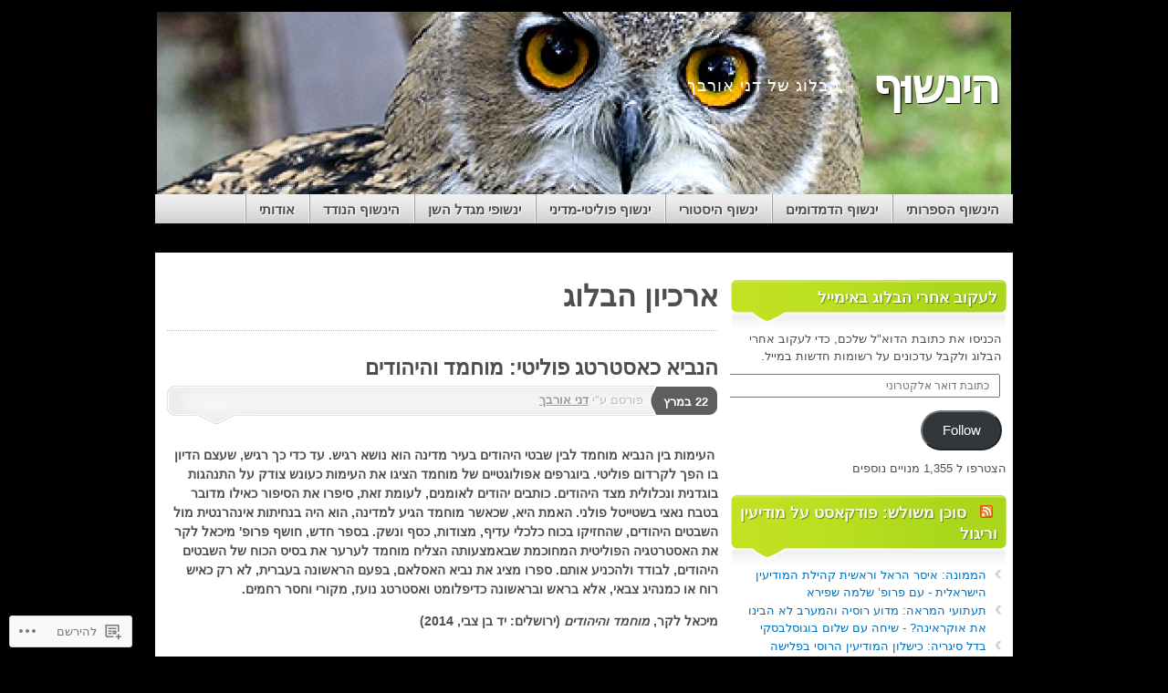

--- FILE ---
content_type: text/html; charset=UTF-8
request_url: https://dannyorbach.com/tag/%D7%A0%D7%A6%D7%99%D7%A8/
body_size: 37170
content:
<!DOCTYPE html>
<!--[if IE 7]>
<html id="ie7" dir="rtl" lang="he-IL">
<![endif]-->
<!--[if IE 8]>
<html id="ie8" dir="rtl" lang="he-IL">
<![endif]-->
<!--[if (!IE)]><!-->
<html dir="rtl" lang="he-IL">
<!--<![endif]-->
<head>
<meta charset="UTF-8" />
<title>נצ&#039;יר | הינשוּף</title>
<link rel="profile" href="http://gmpg.org/xfn/11" />
<link rel="pingback" href="https://dannyorbach.com/xmlrpc.php" />
<meta name='robots' content='max-image-preview:large' />
<meta name="google-site-verification" content="gRS5Y491HLYnU50EtjNx31GXhtfFnL5PCdZPIfpd1jg" />

<!-- Async WordPress.com Remote Login -->
<script id="wpcom_remote_login_js">
var wpcom_remote_login_extra_auth = '';
function wpcom_remote_login_remove_dom_node_id( element_id ) {
	var dom_node = document.getElementById( element_id );
	if ( dom_node ) { dom_node.parentNode.removeChild( dom_node ); }
}
function wpcom_remote_login_remove_dom_node_classes( class_name ) {
	var dom_nodes = document.querySelectorAll( '.' + class_name );
	for ( var i = 0; i < dom_nodes.length; i++ ) {
		dom_nodes[ i ].parentNode.removeChild( dom_nodes[ i ] );
	}
}
function wpcom_remote_login_final_cleanup() {
	wpcom_remote_login_remove_dom_node_classes( "wpcom_remote_login_msg" );
	wpcom_remote_login_remove_dom_node_id( "wpcom_remote_login_key" );
	wpcom_remote_login_remove_dom_node_id( "wpcom_remote_login_validate" );
	wpcom_remote_login_remove_dom_node_id( "wpcom_remote_login_js" );
	wpcom_remote_login_remove_dom_node_id( "wpcom_request_access_iframe" );
	wpcom_remote_login_remove_dom_node_id( "wpcom_request_access_styles" );
}

// Watch for messages back from the remote login
window.addEventListener( "message", function( e ) {
	if ( e.origin === "https://r-login.wordpress.com" ) {
		var data = {};
		try {
			data = JSON.parse( e.data );
		} catch( e ) {
			wpcom_remote_login_final_cleanup();
			return;
		}

		if ( data.msg === 'LOGIN' ) {
			// Clean up the login check iframe
			wpcom_remote_login_remove_dom_node_id( "wpcom_remote_login_key" );

			var id_regex = new RegExp( /^[0-9]+$/ );
			var token_regex = new RegExp( /^.*|.*|.*$/ );
			if (
				token_regex.test( data.token )
				&& id_regex.test( data.wpcomid )
			) {
				// We have everything we need to ask for a login
				var script = document.createElement( "script" );
				script.setAttribute( "id", "wpcom_remote_login_validate" );
				script.src = '/remote-login.php?wpcom_remote_login=validate'
					+ '&wpcomid=' + data.wpcomid
					+ '&token=' + encodeURIComponent( data.token )
					+ '&host=' + window.location.protocol
					+ '//' + window.location.hostname
					+ '&postid=1971'
					+ '&is_singular=';
				document.body.appendChild( script );
			}

			return;
		}

		// Safari ITP, not logged in, so redirect
		if ( data.msg === 'LOGIN-REDIRECT' ) {
			window.location = 'https://wordpress.com/log-in?redirect_to=' + window.location.href;
			return;
		}

		// Safari ITP, storage access failed, remove the request
		if ( data.msg === 'LOGIN-REMOVE' ) {
			var css_zap = 'html { -webkit-transition: margin-top 1s; transition: margin-top 1s; } /* 9001 */ html { margin-top: 0 !important; } * html body { margin-top: 0 !important; } @media screen and ( max-width: 782px ) { html { margin-top: 0 !important; } * html body { margin-top: 0 !important; } }';
			var style_zap = document.createElement( 'style' );
			style_zap.type = 'text/css';
			style_zap.appendChild( document.createTextNode( css_zap ) );
			document.body.appendChild( style_zap );

			var e = document.getElementById( 'wpcom_request_access_iframe' );
			e.parentNode.removeChild( e );

			document.cookie = 'wordpress_com_login_access=denied; path=/; max-age=31536000';

			return;
		}

		// Safari ITP
		if ( data.msg === 'REQUEST_ACCESS' ) {
			console.log( 'request access: safari' );

			// Check ITP iframe enable/disable knob
			if ( wpcom_remote_login_extra_auth !== 'safari_itp_iframe' ) {
				return;
			}

			// If we are in a "private window" there is no ITP.
			var private_window = false;
			try {
				var opendb = window.openDatabase( null, null, null, null );
			} catch( e ) {
				private_window = true;
			}

			if ( private_window ) {
				console.log( 'private window' );
				return;
			}

			var iframe = document.createElement( 'iframe' );
			iframe.id = 'wpcom_request_access_iframe';
			iframe.setAttribute( 'scrolling', 'no' );
			iframe.setAttribute( 'sandbox', 'allow-storage-access-by-user-activation allow-scripts allow-same-origin allow-top-navigation-by-user-activation' );
			iframe.src = 'https://r-login.wordpress.com/remote-login.php?wpcom_remote_login=request_access&origin=' + encodeURIComponent( data.origin ) + '&wpcomid=' + encodeURIComponent( data.wpcomid );

			var css = 'html { -webkit-transition: margin-top 1s; transition: margin-top 1s; } /* 9001 */ html { margin-top: 46px !important; } * html body { margin-top: 46px !important; } @media screen and ( max-width: 660px ) { html { margin-top: 71px !important; } * html body { margin-top: 71px !important; } #wpcom_request_access_iframe { display: block; height: 71px !important; } } #wpcom_request_access_iframe { border: 0px; height: 46px; position: fixed; top: 0; left: 0; width: 100%; min-width: 100%; z-index: 99999; background: #23282d; } ';

			var style = document.createElement( 'style' );
			style.type = 'text/css';
			style.id = 'wpcom_request_access_styles';
			style.appendChild( document.createTextNode( css ) );
			document.body.appendChild( style );

			document.body.appendChild( iframe );
		}

		if ( data.msg === 'DONE' ) {
			wpcom_remote_login_final_cleanup();
		}
	}
}, false );

// Inject the remote login iframe after the page has had a chance to load
// more critical resources
window.addEventListener( "DOMContentLoaded", function( e ) {
	var iframe = document.createElement( "iframe" );
	iframe.style.display = "none";
	iframe.setAttribute( "scrolling", "no" );
	iframe.setAttribute( "id", "wpcom_remote_login_key" );
	iframe.src = "https://r-login.wordpress.com/remote-login.php"
		+ "?wpcom_remote_login=key"
		+ "&origin=aHR0cHM6Ly9kYW5ueW9yYmFjaC5jb20%3D"
		+ "&wpcomid=29170654"
		+ "&time=" + Math.floor( Date.now() / 1000 );
	document.body.appendChild( iframe );
}, false );
</script>
<link rel='dns-prefetch' href='//s0.wp.com' />
<link rel="alternate" type="application/rss+xml" title="הינשוּף &laquo; פיד‏" href="https://dannyorbach.com/feed/" />
<link rel="alternate" type="application/rss+xml" title="הינשוּף &laquo; פיד תגובות‏" href="https://dannyorbach.com/comments/feed/" />
<link rel="alternate" type="application/rss+xml" title="הינשוּף &laquo; פיד מהתגית נצ&#039;יר" href="https://dannyorbach.com/tag/%d7%a0%d7%a6%d7%99%d7%a8/feed/" />
	<script type="text/javascript">
		/* <![CDATA[ */
		function addLoadEvent(func) {
			var oldonload = window.onload;
			if (typeof window.onload != 'function') {
				window.onload = func;
			} else {
				window.onload = function () {
					oldonload();
					func();
				}
			}
		}
		/* ]]> */
	</script>
	<link crossorigin='anonymous' rel='stylesheet' id='all-css-0-1' href='/wp-content/mu-plugins/likes/rtl/jetpack-likes-rtl.css?m=1743883414i&cssminify=yes' type='text/css' media='all' />
<style id='wp-emoji-styles-inline-css'>

	img.wp-smiley, img.emoji {
		display: inline !important;
		border: none !important;
		box-shadow: none !important;
		height: 1em !important;
		width: 1em !important;
		margin: 0 0.07em !important;
		vertical-align: -0.1em !important;
		background: none !important;
		padding: 0 !important;
	}
/*# sourceURL=wp-emoji-styles-inline-css */
</style>
<link rel='stylesheet' id='wp-block-library-rtl-css' href='/wp-content/plugins/gutenberg-core/v22.4.2/build/styles/block-library/style-rtl.min.css?m=1769608164i&#038;ver=22.4.2' media='all' />
<style id='wp-block-library-inline-css'>
.has-text-align-justify {
	text-align:justify;
}
.has-text-align-justify{text-align:justify;}

/*# sourceURL=wp-block-library-inline-css */
</style><style id='global-styles-inline-css'>
:root{--wp--preset--aspect-ratio--square: 1;--wp--preset--aspect-ratio--4-3: 4/3;--wp--preset--aspect-ratio--3-4: 3/4;--wp--preset--aspect-ratio--3-2: 3/2;--wp--preset--aspect-ratio--2-3: 2/3;--wp--preset--aspect-ratio--16-9: 16/9;--wp--preset--aspect-ratio--9-16: 9/16;--wp--preset--color--black: #000000;--wp--preset--color--cyan-bluish-gray: #abb8c3;--wp--preset--color--white: #ffffff;--wp--preset--color--pale-pink: #f78da7;--wp--preset--color--vivid-red: #cf2e2e;--wp--preset--color--luminous-vivid-orange: #ff6900;--wp--preset--color--luminous-vivid-amber: #fcb900;--wp--preset--color--light-green-cyan: #7bdcb5;--wp--preset--color--vivid-green-cyan: #00d084;--wp--preset--color--pale-cyan-blue: #8ed1fc;--wp--preset--color--vivid-cyan-blue: #0693e3;--wp--preset--color--vivid-purple: #9b51e0;--wp--preset--gradient--vivid-cyan-blue-to-vivid-purple: linear-gradient(135deg,rgb(6,147,227) 0%,rgb(155,81,224) 100%);--wp--preset--gradient--light-green-cyan-to-vivid-green-cyan: linear-gradient(135deg,rgb(122,220,180) 0%,rgb(0,208,130) 100%);--wp--preset--gradient--luminous-vivid-amber-to-luminous-vivid-orange: linear-gradient(135deg,rgb(252,185,0) 0%,rgb(255,105,0) 100%);--wp--preset--gradient--luminous-vivid-orange-to-vivid-red: linear-gradient(135deg,rgb(255,105,0) 0%,rgb(207,46,46) 100%);--wp--preset--gradient--very-light-gray-to-cyan-bluish-gray: linear-gradient(135deg,rgb(238,238,238) 0%,rgb(169,184,195) 100%);--wp--preset--gradient--cool-to-warm-spectrum: linear-gradient(135deg,rgb(74,234,220) 0%,rgb(151,120,209) 20%,rgb(207,42,186) 40%,rgb(238,44,130) 60%,rgb(251,105,98) 80%,rgb(254,248,76) 100%);--wp--preset--gradient--blush-light-purple: linear-gradient(135deg,rgb(255,206,236) 0%,rgb(152,150,240) 100%);--wp--preset--gradient--blush-bordeaux: linear-gradient(135deg,rgb(254,205,165) 0%,rgb(254,45,45) 50%,rgb(107,0,62) 100%);--wp--preset--gradient--luminous-dusk: linear-gradient(135deg,rgb(255,203,112) 0%,rgb(199,81,192) 50%,rgb(65,88,208) 100%);--wp--preset--gradient--pale-ocean: linear-gradient(135deg,rgb(255,245,203) 0%,rgb(182,227,212) 50%,rgb(51,167,181) 100%);--wp--preset--gradient--electric-grass: linear-gradient(135deg,rgb(202,248,128) 0%,rgb(113,206,126) 100%);--wp--preset--gradient--midnight: linear-gradient(135deg,rgb(2,3,129) 0%,rgb(40,116,252) 100%);--wp--preset--font-size--small: 13px;--wp--preset--font-size--medium: 20px;--wp--preset--font-size--large: 36px;--wp--preset--font-size--x-large: 42px;--wp--preset--font-family--albert-sans: 'Albert Sans', sans-serif;--wp--preset--font-family--alegreya: Alegreya, serif;--wp--preset--font-family--arvo: Arvo, serif;--wp--preset--font-family--bodoni-moda: 'Bodoni Moda', serif;--wp--preset--font-family--bricolage-grotesque: 'Bricolage Grotesque', sans-serif;--wp--preset--font-family--cabin: Cabin, sans-serif;--wp--preset--font-family--chivo: Chivo, sans-serif;--wp--preset--font-family--commissioner: Commissioner, sans-serif;--wp--preset--font-family--cormorant: Cormorant, serif;--wp--preset--font-family--courier-prime: 'Courier Prime', monospace;--wp--preset--font-family--crimson-pro: 'Crimson Pro', serif;--wp--preset--font-family--dm-mono: 'DM Mono', monospace;--wp--preset--font-family--dm-sans: 'DM Sans', sans-serif;--wp--preset--font-family--dm-serif-display: 'DM Serif Display', serif;--wp--preset--font-family--domine: Domine, serif;--wp--preset--font-family--eb-garamond: 'EB Garamond', serif;--wp--preset--font-family--epilogue: Epilogue, sans-serif;--wp--preset--font-family--fahkwang: Fahkwang, sans-serif;--wp--preset--font-family--figtree: Figtree, sans-serif;--wp--preset--font-family--fira-sans: 'Fira Sans', sans-serif;--wp--preset--font-family--fjalla-one: 'Fjalla One', sans-serif;--wp--preset--font-family--fraunces: Fraunces, serif;--wp--preset--font-family--gabarito: Gabarito, system-ui;--wp--preset--font-family--ibm-plex-mono: 'IBM Plex Mono', monospace;--wp--preset--font-family--ibm-plex-sans: 'IBM Plex Sans', sans-serif;--wp--preset--font-family--ibarra-real-nova: 'Ibarra Real Nova', serif;--wp--preset--font-family--instrument-serif: 'Instrument Serif', serif;--wp--preset--font-family--inter: Inter, sans-serif;--wp--preset--font-family--josefin-sans: 'Josefin Sans', sans-serif;--wp--preset--font-family--jost: Jost, sans-serif;--wp--preset--font-family--libre-baskerville: 'Libre Baskerville', serif;--wp--preset--font-family--libre-franklin: 'Libre Franklin', sans-serif;--wp--preset--font-family--literata: Literata, serif;--wp--preset--font-family--lora: Lora, serif;--wp--preset--font-family--merriweather: Merriweather, serif;--wp--preset--font-family--montserrat: Montserrat, sans-serif;--wp--preset--font-family--newsreader: Newsreader, serif;--wp--preset--font-family--noto-sans-mono: 'Noto Sans Mono', sans-serif;--wp--preset--font-family--nunito: Nunito, sans-serif;--wp--preset--font-family--open-sans: 'Open Sans', sans-serif;--wp--preset--font-family--overpass: Overpass, sans-serif;--wp--preset--font-family--pt-serif: 'PT Serif', serif;--wp--preset--font-family--petrona: Petrona, serif;--wp--preset--font-family--piazzolla: Piazzolla, serif;--wp--preset--font-family--playfair-display: 'Playfair Display', serif;--wp--preset--font-family--plus-jakarta-sans: 'Plus Jakarta Sans', sans-serif;--wp--preset--font-family--poppins: Poppins, sans-serif;--wp--preset--font-family--raleway: Raleway, sans-serif;--wp--preset--font-family--roboto: Roboto, sans-serif;--wp--preset--font-family--roboto-slab: 'Roboto Slab', serif;--wp--preset--font-family--rubik: Rubik, sans-serif;--wp--preset--font-family--rufina: Rufina, serif;--wp--preset--font-family--sora: Sora, sans-serif;--wp--preset--font-family--source-sans-3: 'Source Sans 3', sans-serif;--wp--preset--font-family--source-serif-4: 'Source Serif 4', serif;--wp--preset--font-family--space-mono: 'Space Mono', monospace;--wp--preset--font-family--syne: Syne, sans-serif;--wp--preset--font-family--texturina: Texturina, serif;--wp--preset--font-family--urbanist: Urbanist, sans-serif;--wp--preset--font-family--work-sans: 'Work Sans', sans-serif;--wp--preset--spacing--20: 0.44rem;--wp--preset--spacing--30: 0.67rem;--wp--preset--spacing--40: 1rem;--wp--preset--spacing--50: 1.5rem;--wp--preset--spacing--60: 2.25rem;--wp--preset--spacing--70: 3.38rem;--wp--preset--spacing--80: 5.06rem;--wp--preset--shadow--natural: 6px 6px 9px rgba(0, 0, 0, 0.2);--wp--preset--shadow--deep: 12px 12px 50px rgba(0, 0, 0, 0.4);--wp--preset--shadow--sharp: 6px 6px 0px rgba(0, 0, 0, 0.2);--wp--preset--shadow--outlined: 6px 6px 0px -3px rgb(255, 255, 255), 6px 6px rgb(0, 0, 0);--wp--preset--shadow--crisp: 6px 6px 0px rgb(0, 0, 0);}:where(body) { margin: 0; }:where(.is-layout-flex){gap: 0.5em;}:where(.is-layout-grid){gap: 0.5em;}body .is-layout-flex{display: flex;}.is-layout-flex{flex-wrap: wrap;align-items: center;}.is-layout-flex > :is(*, div){margin: 0;}body .is-layout-grid{display: grid;}.is-layout-grid > :is(*, div){margin: 0;}body{padding-top: 0px;padding-right: 0px;padding-bottom: 0px;padding-left: 0px;}:root :where(.wp-element-button, .wp-block-button__link){background-color: #32373c;border-width: 0;color: #fff;font-family: inherit;font-size: inherit;font-style: inherit;font-weight: inherit;letter-spacing: inherit;line-height: inherit;padding-top: calc(0.667em + 2px);padding-right: calc(1.333em + 2px);padding-bottom: calc(0.667em + 2px);padding-left: calc(1.333em + 2px);text-decoration: none;text-transform: inherit;}.has-black-color{color: var(--wp--preset--color--black) !important;}.has-cyan-bluish-gray-color{color: var(--wp--preset--color--cyan-bluish-gray) !important;}.has-white-color{color: var(--wp--preset--color--white) !important;}.has-pale-pink-color{color: var(--wp--preset--color--pale-pink) !important;}.has-vivid-red-color{color: var(--wp--preset--color--vivid-red) !important;}.has-luminous-vivid-orange-color{color: var(--wp--preset--color--luminous-vivid-orange) !important;}.has-luminous-vivid-amber-color{color: var(--wp--preset--color--luminous-vivid-amber) !important;}.has-light-green-cyan-color{color: var(--wp--preset--color--light-green-cyan) !important;}.has-vivid-green-cyan-color{color: var(--wp--preset--color--vivid-green-cyan) !important;}.has-pale-cyan-blue-color{color: var(--wp--preset--color--pale-cyan-blue) !important;}.has-vivid-cyan-blue-color{color: var(--wp--preset--color--vivid-cyan-blue) !important;}.has-vivid-purple-color{color: var(--wp--preset--color--vivid-purple) !important;}.has-black-background-color{background-color: var(--wp--preset--color--black) !important;}.has-cyan-bluish-gray-background-color{background-color: var(--wp--preset--color--cyan-bluish-gray) !important;}.has-white-background-color{background-color: var(--wp--preset--color--white) !important;}.has-pale-pink-background-color{background-color: var(--wp--preset--color--pale-pink) !important;}.has-vivid-red-background-color{background-color: var(--wp--preset--color--vivid-red) !important;}.has-luminous-vivid-orange-background-color{background-color: var(--wp--preset--color--luminous-vivid-orange) !important;}.has-luminous-vivid-amber-background-color{background-color: var(--wp--preset--color--luminous-vivid-amber) !important;}.has-light-green-cyan-background-color{background-color: var(--wp--preset--color--light-green-cyan) !important;}.has-vivid-green-cyan-background-color{background-color: var(--wp--preset--color--vivid-green-cyan) !important;}.has-pale-cyan-blue-background-color{background-color: var(--wp--preset--color--pale-cyan-blue) !important;}.has-vivid-cyan-blue-background-color{background-color: var(--wp--preset--color--vivid-cyan-blue) !important;}.has-vivid-purple-background-color{background-color: var(--wp--preset--color--vivid-purple) !important;}.has-black-border-color{border-color: var(--wp--preset--color--black) !important;}.has-cyan-bluish-gray-border-color{border-color: var(--wp--preset--color--cyan-bluish-gray) !important;}.has-white-border-color{border-color: var(--wp--preset--color--white) !important;}.has-pale-pink-border-color{border-color: var(--wp--preset--color--pale-pink) !important;}.has-vivid-red-border-color{border-color: var(--wp--preset--color--vivid-red) !important;}.has-luminous-vivid-orange-border-color{border-color: var(--wp--preset--color--luminous-vivid-orange) !important;}.has-luminous-vivid-amber-border-color{border-color: var(--wp--preset--color--luminous-vivid-amber) !important;}.has-light-green-cyan-border-color{border-color: var(--wp--preset--color--light-green-cyan) !important;}.has-vivid-green-cyan-border-color{border-color: var(--wp--preset--color--vivid-green-cyan) !important;}.has-pale-cyan-blue-border-color{border-color: var(--wp--preset--color--pale-cyan-blue) !important;}.has-vivid-cyan-blue-border-color{border-color: var(--wp--preset--color--vivid-cyan-blue) !important;}.has-vivid-purple-border-color{border-color: var(--wp--preset--color--vivid-purple) !important;}.has-vivid-cyan-blue-to-vivid-purple-gradient-background{background: var(--wp--preset--gradient--vivid-cyan-blue-to-vivid-purple) !important;}.has-light-green-cyan-to-vivid-green-cyan-gradient-background{background: var(--wp--preset--gradient--light-green-cyan-to-vivid-green-cyan) !important;}.has-luminous-vivid-amber-to-luminous-vivid-orange-gradient-background{background: var(--wp--preset--gradient--luminous-vivid-amber-to-luminous-vivid-orange) !important;}.has-luminous-vivid-orange-to-vivid-red-gradient-background{background: var(--wp--preset--gradient--luminous-vivid-orange-to-vivid-red) !important;}.has-very-light-gray-to-cyan-bluish-gray-gradient-background{background: var(--wp--preset--gradient--very-light-gray-to-cyan-bluish-gray) !important;}.has-cool-to-warm-spectrum-gradient-background{background: var(--wp--preset--gradient--cool-to-warm-spectrum) !important;}.has-blush-light-purple-gradient-background{background: var(--wp--preset--gradient--blush-light-purple) !important;}.has-blush-bordeaux-gradient-background{background: var(--wp--preset--gradient--blush-bordeaux) !important;}.has-luminous-dusk-gradient-background{background: var(--wp--preset--gradient--luminous-dusk) !important;}.has-pale-ocean-gradient-background{background: var(--wp--preset--gradient--pale-ocean) !important;}.has-electric-grass-gradient-background{background: var(--wp--preset--gradient--electric-grass) !important;}.has-midnight-gradient-background{background: var(--wp--preset--gradient--midnight) !important;}.has-small-font-size{font-size: var(--wp--preset--font-size--small) !important;}.has-medium-font-size{font-size: var(--wp--preset--font-size--medium) !important;}.has-large-font-size{font-size: var(--wp--preset--font-size--large) !important;}.has-x-large-font-size{font-size: var(--wp--preset--font-size--x-large) !important;}.has-albert-sans-font-family{font-family: var(--wp--preset--font-family--albert-sans) !important;}.has-alegreya-font-family{font-family: var(--wp--preset--font-family--alegreya) !important;}.has-arvo-font-family{font-family: var(--wp--preset--font-family--arvo) !important;}.has-bodoni-moda-font-family{font-family: var(--wp--preset--font-family--bodoni-moda) !important;}.has-bricolage-grotesque-font-family{font-family: var(--wp--preset--font-family--bricolage-grotesque) !important;}.has-cabin-font-family{font-family: var(--wp--preset--font-family--cabin) !important;}.has-chivo-font-family{font-family: var(--wp--preset--font-family--chivo) !important;}.has-commissioner-font-family{font-family: var(--wp--preset--font-family--commissioner) !important;}.has-cormorant-font-family{font-family: var(--wp--preset--font-family--cormorant) !important;}.has-courier-prime-font-family{font-family: var(--wp--preset--font-family--courier-prime) !important;}.has-crimson-pro-font-family{font-family: var(--wp--preset--font-family--crimson-pro) !important;}.has-dm-mono-font-family{font-family: var(--wp--preset--font-family--dm-mono) !important;}.has-dm-sans-font-family{font-family: var(--wp--preset--font-family--dm-sans) !important;}.has-dm-serif-display-font-family{font-family: var(--wp--preset--font-family--dm-serif-display) !important;}.has-domine-font-family{font-family: var(--wp--preset--font-family--domine) !important;}.has-eb-garamond-font-family{font-family: var(--wp--preset--font-family--eb-garamond) !important;}.has-epilogue-font-family{font-family: var(--wp--preset--font-family--epilogue) !important;}.has-fahkwang-font-family{font-family: var(--wp--preset--font-family--fahkwang) !important;}.has-figtree-font-family{font-family: var(--wp--preset--font-family--figtree) !important;}.has-fira-sans-font-family{font-family: var(--wp--preset--font-family--fira-sans) !important;}.has-fjalla-one-font-family{font-family: var(--wp--preset--font-family--fjalla-one) !important;}.has-fraunces-font-family{font-family: var(--wp--preset--font-family--fraunces) !important;}.has-gabarito-font-family{font-family: var(--wp--preset--font-family--gabarito) !important;}.has-ibm-plex-mono-font-family{font-family: var(--wp--preset--font-family--ibm-plex-mono) !important;}.has-ibm-plex-sans-font-family{font-family: var(--wp--preset--font-family--ibm-plex-sans) !important;}.has-ibarra-real-nova-font-family{font-family: var(--wp--preset--font-family--ibarra-real-nova) !important;}.has-instrument-serif-font-family{font-family: var(--wp--preset--font-family--instrument-serif) !important;}.has-inter-font-family{font-family: var(--wp--preset--font-family--inter) !important;}.has-josefin-sans-font-family{font-family: var(--wp--preset--font-family--josefin-sans) !important;}.has-jost-font-family{font-family: var(--wp--preset--font-family--jost) !important;}.has-libre-baskerville-font-family{font-family: var(--wp--preset--font-family--libre-baskerville) !important;}.has-libre-franklin-font-family{font-family: var(--wp--preset--font-family--libre-franklin) !important;}.has-literata-font-family{font-family: var(--wp--preset--font-family--literata) !important;}.has-lora-font-family{font-family: var(--wp--preset--font-family--lora) !important;}.has-merriweather-font-family{font-family: var(--wp--preset--font-family--merriweather) !important;}.has-montserrat-font-family{font-family: var(--wp--preset--font-family--montserrat) !important;}.has-newsreader-font-family{font-family: var(--wp--preset--font-family--newsreader) !important;}.has-noto-sans-mono-font-family{font-family: var(--wp--preset--font-family--noto-sans-mono) !important;}.has-nunito-font-family{font-family: var(--wp--preset--font-family--nunito) !important;}.has-open-sans-font-family{font-family: var(--wp--preset--font-family--open-sans) !important;}.has-overpass-font-family{font-family: var(--wp--preset--font-family--overpass) !important;}.has-pt-serif-font-family{font-family: var(--wp--preset--font-family--pt-serif) !important;}.has-petrona-font-family{font-family: var(--wp--preset--font-family--petrona) !important;}.has-piazzolla-font-family{font-family: var(--wp--preset--font-family--piazzolla) !important;}.has-playfair-display-font-family{font-family: var(--wp--preset--font-family--playfair-display) !important;}.has-plus-jakarta-sans-font-family{font-family: var(--wp--preset--font-family--plus-jakarta-sans) !important;}.has-poppins-font-family{font-family: var(--wp--preset--font-family--poppins) !important;}.has-raleway-font-family{font-family: var(--wp--preset--font-family--raleway) !important;}.has-roboto-font-family{font-family: var(--wp--preset--font-family--roboto) !important;}.has-roboto-slab-font-family{font-family: var(--wp--preset--font-family--roboto-slab) !important;}.has-rubik-font-family{font-family: var(--wp--preset--font-family--rubik) !important;}.has-rufina-font-family{font-family: var(--wp--preset--font-family--rufina) !important;}.has-sora-font-family{font-family: var(--wp--preset--font-family--sora) !important;}.has-source-sans-3-font-family{font-family: var(--wp--preset--font-family--source-sans-3) !important;}.has-source-serif-4-font-family{font-family: var(--wp--preset--font-family--source-serif-4) !important;}.has-space-mono-font-family{font-family: var(--wp--preset--font-family--space-mono) !important;}.has-syne-font-family{font-family: var(--wp--preset--font-family--syne) !important;}.has-texturina-font-family{font-family: var(--wp--preset--font-family--texturina) !important;}.has-urbanist-font-family{font-family: var(--wp--preset--font-family--urbanist) !important;}.has-work-sans-font-family{font-family: var(--wp--preset--font-family--work-sans) !important;}
/*# sourceURL=global-styles-inline-css */
</style>

<style id='classic-theme-styles-inline-css'>
.wp-block-button__link{background-color:#32373c;border-radius:9999px;box-shadow:none;color:#fff;font-size:1.125em;padding:calc(.667em + 2px) calc(1.333em + 2px);text-decoration:none}.wp-block-file__button{background:#32373c;color:#fff}.wp-block-accordion-heading{margin:0}.wp-block-accordion-heading__toggle{background-color:inherit!important;color:inherit!important}.wp-block-accordion-heading__toggle:not(:focus-visible){outline:none}.wp-block-accordion-heading__toggle:focus,.wp-block-accordion-heading__toggle:hover{background-color:inherit!important;border:none;box-shadow:none;color:inherit;padding:var(--wp--preset--spacing--20,1em) 0;text-decoration:none}.wp-block-accordion-heading__toggle:focus-visible{outline:auto;outline-offset:0}
/*# sourceURL=/wp-content/plugins/gutenberg-core/v22.4.2/build/styles/block-library/classic.min.css */
</style>
<link crossorigin='anonymous' rel='stylesheet' id='all-css-6-1' href='/_static/??-eJydT0kOwjAM/BCuVVqxHBBvoalVAnETYofC7wk7EhIgLrY8nkWDQwDje6VeMbjU2V7Q+MZ5sxUcF+WsKEEsB0cQaV/U2FrRBwNEj+ePusKIjPDFjBM8/SJlnMNKzwym1q7IEWfaJ9lg2440y0UwJ9xuUDrot8Qh5DhomhBJBPJkmxh0nTPlTXeFMaQG+Shqd4nw0usnpvHOR7ku6CJR/6fs3mnJi3Jal5N5VVWzzQmxEptK&cssminify=yes' type='text/css' media='all' />
<style id='jetpack_facebook_likebox-inline-css'>
.widget_facebook_likebox {
	overflow: hidden;
}

/*# sourceURL=/wp-content/mu-plugins/jetpack-plugin/sun/modules/widgets/facebook-likebox/style.css */
</style>
<link crossorigin='anonymous' rel='stylesheet' id='all-css-8-1' href='/_static/??-eJxti0EKgCAQAD/UtghGdYjeYmKLsbqiRt/PbgXdZgYGrwRWYnWxYjgh8Uk+FsxuY6GGhLY0rfxK0LRvucP/mZwAizXVS/wI7Gx8ftY1LEoPs9bTqPRxAzBiMKo=&cssminify=yes' type='text/css' media='all' />
<link crossorigin='anonymous' rel='stylesheet' id='print-css-9-1' href='/wp-content/mu-plugins/global-print/rtl/global-print-rtl.css?m=1465851035i&cssminify=yes' type='text/css' media='print' />
<style id='jetpack-global-styles-frontend-style-inline-css'>
:root { --font-headings: unset; --font-base: unset; --font-headings-default: -apple-system,BlinkMacSystemFont,"Segoe UI",Roboto,Oxygen-Sans,Ubuntu,Cantarell,"Helvetica Neue",sans-serif; --font-base-default: -apple-system,BlinkMacSystemFont,"Segoe UI",Roboto,Oxygen-Sans,Ubuntu,Cantarell,"Helvetica Neue",sans-serif;}
/*# sourceURL=jetpack-global-styles-frontend-style-inline-css */
</style>
<link crossorigin='anonymous' rel='stylesheet' id='all-css-12-1' href='/_static/??-eJyNjUEKAjEMRS9kDeqMgwvxKFLb0nZMkzJJEW9vETeDIO7eh8f78KjGMWkghdJMxRYzCcxBq3X3zwZpBIV9wyAgyS7BW++fb8wUt05kA3+HrpkcCLts0SBHltX4imkKpd+mARZFiMi3rnb8Ia6lSznvpvGwn07HYZxfOuBY6Q==&cssminify=yes' type='text/css' media='all' />
<script type="text/javascript" id="wpcom-actionbar-placeholder-js-extra">
/* <![CDATA[ */
var actionbardata = {"siteID":"29170654","postID":"0","siteURL":"https://dannyorbach.com","xhrURL":"https://dannyorbach.com/wp-admin/admin-ajax.php","nonce":"5a44a49ab0","isLoggedIn":"","statusMessage":"","subsEmailDefault":"instantly","proxyScriptUrl":"https://s0.wp.com/wp-content/js/wpcom-proxy-request.js?m=1513050504i&amp;ver=20211021","i18n":{"followedText":"\u05de\u05e2\u05db\u05e9\u05d9\u05d5, \u05e4\u05d5\u05e1\u05d8\u05d9\u05dd \u05d7\u05d3\u05e9\u05d9\u05dd \u05de\u05d0\u05ea\u05e8 \u05d6\u05d4 \u05d9\u05d5\u05e4\u05d9\u05e2\u05d5 \u05d1-\u003Ca href=\"https://wordpress.com/reader\"\u003EReader\u003C/a\u003E \u05e9\u05dc\u05da","foldBar":"\u05e6\u05de\u05e6\u05d5\u05dd \u05e1\u05e8\u05d2\u05dc \u05d6\u05d4","unfoldBar":"\u05d4\u05e8\u05d7\u05d1\u05ea \u05e1\u05e8\u05d2\u05dc \u05d6\u05d4","shortLinkCopied":"\u05e7\u05d9\u05e9\u05d5\u05e8 \u05e7\u05e6\u05e8 \u05d4\u05d5\u05e2\u05ea\u05e7 \u05dc\u05dc\u05d5\u05d7."}};
//# sourceURL=wpcom-actionbar-placeholder-js-extra
/* ]]> */
</script>
<script type="text/javascript" id="jetpack-mu-wpcom-settings-js-before">
/* <![CDATA[ */
var JETPACK_MU_WPCOM_SETTINGS = {"assetsUrl":"https://s0.wp.com/wp-content/mu-plugins/jetpack-mu-wpcom-plugin/sun/jetpack_vendor/automattic/jetpack-mu-wpcom/src/build/"};
//# sourceURL=jetpack-mu-wpcom-settings-js-before
/* ]]> */
</script>
<script crossorigin='anonymous' type='text/javascript'  src='/_static/??-eJyFjUsOwjAMBS9E6gLit0CcpaQGHNVOiB1Bbt9UAokdq7eYGT14JeejGIpBUMiTuZTju3ZBV9AYiZ/KiLrA8CyY62c6JvkrOaZ7Hgx/5e+bPZBbksoVuKpRC5b+VsQbRdHmX/i8Pmz63bbfH09hBps+PvY='></script>
<script type="text/javascript" id="rlt-proxy-js-after">
/* <![CDATA[ */
	rltInitialize( {"token":null,"iframeOrigins":["https:\/\/widgets.wp.com"]} );
//# sourceURL=rlt-proxy-js-after
/* ]]> */
</script>
<link rel="EditURI" type="application/rsd+xml" title="RSD" href="https://dannyorbach.wordpress.com/xmlrpc.php?rsd" />
<link rel="stylesheet" href="https://s0.wp.com/wp-content/themes/pub/mystique/rtl.css?m=1335171192" type="text/css" media="screen" /><meta name="generator" content="WordPress.com" />

<!-- Jetpack Open Graph Tags -->
<meta property="og:type" content="website" />
<meta property="og:title" content="נצ&#039;יר &#8211; הינשוּף" />
<meta property="og:url" content="https://dannyorbach.com/tag/%d7%a0%d7%a6%d7%99%d7%a8/" />
<meta property="og:site_name" content="הינשוּף" />
<meta property="og:image" content="https://secure.gravatar.com/blavatar/4f66e83dd54a609e9ad4918b65c9b9abfc83cdcd22a89204bf420b4677490890?s=200&#038;ts=1769869787" />
<meta property="og:image:width" content="200" />
<meta property="og:image:height" content="200" />
<meta property="og:image:alt" content="" />
<meta property="og:locale" content="he_IL" />
<meta name="twitter:creator" content="@Mujakura" />

<!-- End Jetpack Open Graph Tags -->
<link rel="shortcut icon" type="image/x-icon" href="https://secure.gravatar.com/blavatar/4f66e83dd54a609e9ad4918b65c9b9abfc83cdcd22a89204bf420b4677490890?s=32" sizes="16x16" />
<link rel="icon" type="image/x-icon" href="https://secure.gravatar.com/blavatar/4f66e83dd54a609e9ad4918b65c9b9abfc83cdcd22a89204bf420b4677490890?s=32" sizes="16x16" />
<link rel="apple-touch-icon" href="https://secure.gravatar.com/blavatar/4f66e83dd54a609e9ad4918b65c9b9abfc83cdcd22a89204bf420b4677490890?s=114" />
<link rel='openid.server' href='https://dannyorbach.com/?openidserver=1' />
<link rel='openid.delegate' href='https://dannyorbach.com/' />
<link rel="search" type="application/opensearchdescription+xml" href="https://dannyorbach.com/osd.xml" title="הינשוּף" />
<link rel="search" type="application/opensearchdescription+xml" href="https://s1.wp.com/opensearch.xml" title="WordPress.com" />
	<style type="text/css">
				#branding {
			margin-top: 1em;
			padding: 0;
		}
		#branding #logo {
			border-width: 0;
			padding-right: .1em;
		}
		</style>
			<style type="text/css">
			.recentcomments a {
				display: inline !important;
				padding: 0 !important;
				margin: 0 !important;
			}

			table.recentcommentsavatartop img.avatar, table.recentcommentsavatarend img.avatar {
				border: 0px;
				margin: 0;
			}

			table.recentcommentsavatartop a, table.recentcommentsavatarend a {
				border: 0px !important;
				background-color: transparent !important;
			}

			td.recentcommentsavatarend, td.recentcommentsavatartop {
				padding: 0px 0px 1px 0px;
				margin: 0px;
			}

			td.recentcommentstextend {
				border: none !important;
				padding: 0px 0px 2px 10px;
			}

			.rtl td.recentcommentstextend {
				padding: 0px 10px 2px 0px;
			}

			td.recentcommentstexttop {
				border: none;
				padding: 0px 0px 0px 10px;
			}

			.rtl td.recentcommentstexttop {
				padding: 0px 10px 0px 0px;
			}
		</style>
		<meta name="description" content="פוסטים אודות נצ&#039;יר שנכתבו על ידי דני אורבך" />
	<style type="text/css">
			#branding {
			background: url('https://dannyorbach.com/wp-content/uploads/2012/09/cropped-owl2.jpg');
			width: 940px;
			height: 148px; /* 200 - 52 for top padding */
		}
		#page {
			background: none;
		}
		#branding {
			padding: 4em 0 0;
		}
		.home-link{
			width:920px;
			height:148px;
			display: block;
		}
		#branding #logo {
			margin: 0 0 0 .3em;
			padding-right: .3em;
		}
		#site-description {
			margin: 0.2em 0 0 1em;
			padding: .8em 0.2em;
		}
			#logo,
		#site-description {
			background: none !important;
			border: 0 !important;
			color: #ffffff !important;
		}
		</style>
	<link crossorigin='anonymous' rel='stylesheet' id='all-css-0-3' href='/wp-content/mu-plugins/jetpack-plugin/sun/_inc/blocks/swiper.css?m=1752606399i&cssminify=yes' type='text/css' media='all' />
<link rel='stylesheet' id='jetpack-carousel-rtl-css' href='/wp-content/mu-plugins/jetpack-plugin/sun/modules/carousel/jetpack-carousel-rtl.css?m=1753279645i&#038;ver=15.5-a.6' media='all' />
<link crossorigin='anonymous' rel='stylesheet' id='all-css-2-3' href='/wp-content/mu-plugins/jetpack-plugin/sun/_inc/build/subscriptions/subscriptions.min.css?m=1753981412i&cssminify=yes' type='text/css' media='all' />
</head>

<body class="rtl archive tag tag-219771704 wp-theme-pubmystique customizer-styles-applied content-sidebar jetpack-reblog-enabled">
<div id="page">

	<div id="container">

		<ul class="skip">
			<li><a href="#access">דלג לניווט</a></li>
			<li><a href="#main">דלג לתוכן הראשי</a></li>
			<li><a href="#sidebar">דלג לסרגל הצידי הראשי</a></li>
			<li><a href="#sidebar2">דלג אל הסרגל הצידי המשני</a></li>
			<li><a href="#footer">דלג לכותרת התחתית</a></li>
		</ul>

		<div id="header">
			<div id="branding" class="clear-block">
				<a class="home-link" href="https://dannyorbach.com/" title="הינשוּף" rel="home">
					<h1 id="logo">הינשוּף</h1>
					<h2 id="site-description">הבלוג של דני אורבך</h2>
				</a>
			</div><!-- #branding-->

			<div id="access" class="clear-block" role="navigation">
				<ul id="menu-%d7%aa%d7%a4%d7%a8%d7%99%d7%98" class="menu"><li id="menu-item-86" class="menu-item menu-item-type-taxonomy menu-item-object-category menu-item-86"><a href="https://dannyorbach.com/category/%d7%94%d7%99%d7%a0%d7%a9%d7%95%d7%a3-%d7%94%d7%a1%d7%a4%d7%a8%d7%95%d7%aa%d7%99/" title="ביקורות ספרים">הינשוף הספרותי</a></li>
<li id="menu-item-87" class="menu-item menu-item-type-taxonomy menu-item-object-category menu-item-87"><a href="https://dannyorbach.com/category/%d7%99%d7%a0%d7%a9%d7%95%d7%a3-%d7%94%d7%93%d7%9e%d7%93%d7%95%d7%9e%d7%99%d7%9d-%d7%a8%d7%95%d7%97%d7%95%d7%aa-%d7%a9%d7%93%d7%99%d7%9d-%d7%95%d7%92%d7%99%d7%91%d7%95%d7%a8%d7%99%d7%9d/" title="מיתוסים, אגדות וסיפורי פיות">ינשוף הדמדומים</a></li>
<li id="menu-item-88" class="menu-item menu-item-type-taxonomy menu-item-object-category menu-item-88"><a href="https://dannyorbach.com/category/%d7%99%d7%a0%d7%a9%d7%95%d7%a3-%d7%94%d7%99%d7%a1%d7%98%d7%95%d7%a8%d7%99/">ינשוף היסטורי</a></li>
<li id="menu-item-89" class="menu-item menu-item-type-taxonomy menu-item-object-category menu-item-89"><a href="https://dannyorbach.com/category/%d7%99%d7%a0%d7%a9%d7%95%d7%a3-%d7%a4%d7%95%d7%9c%d7%99%d7%98%d7%99-%d7%9e%d7%93%d7%99%d7%a0%d7%99/">ינשוף פוליטי-מדיני</a></li>
<li id="menu-item-90" class="menu-item menu-item-type-taxonomy menu-item-object-category menu-item-90"><a href="https://dannyorbach.com/category/%d7%99%d7%a0%d7%a9%d7%95%d7%a4%d7%99-%d7%9e%d7%92%d7%93%d7%9c-%d7%94%d7%a9%d7%9f-%d7%a1%d7%99%d7%a4%d7%95%d7%a8%d7%99%d7%9d-%d7%9e%d7%aa%d7%95%d7%9a-%d7%94%d7%90%d7%a7%d7%93%d7%9e%d7%99%d7%94/" title="סיפורים מתוך האקדמיה">ינשופי מגדל השן</a></li>
<li id="menu-item-94" class="menu-item menu-item-type-taxonomy menu-item-object-category menu-item-94"><a href="https://dannyorbach.com/category/%d7%94%d7%99%d7%a0%d7%a9%d7%95%d7%a3-%d7%94%d7%a0%d7%95%d7%93%d7%93/">הינשוף הנודד</a></li>
<li id="menu-item-92" class="menu-item menu-item-type-post_type menu-item-object-page menu-item-92"><a href="https://dannyorbach.com/about/">אודותי</a></li>
</ul>
				<div class="social-icons">

					
					
					
					
					
				</div><!-- .social-icons -->

			</div><!-- #access -->

										
			</div><!-- #header-->

			<div id="main">

			<div id="content-container">
				<div id="content">
					<h1 class="archive-title">
													ארכיון הבלוג											</h1>
					


		<div class="post-wrapper clear-block post-1971 post type-post status-publish format-standard hentry category-69603887 tag-219771746 tag-5555823 tag-107973957 tag-16632651 tag-107973970 tag-251002 tag-29291502 tag-219771697 tag-219771719 tag-219771704 tag-219771701 tag-219771706">

	
			<h2 class="post-title"><a href="https://dannyorbach.com/2014/03/22/%d7%94%d7%a0%d7%91%d7%99%d7%90-%d7%9b%d7%90%d7%a1%d7%98%d7%a8%d7%98%d7%92-%d7%a4%d7%95%d7%9c%d7%99%d7%98%d7%99-%d7%9e%d7%95%d7%97%d7%9e%d7%93-%d7%95%d7%94%d7%99%d7%94%d7%95%d7%93%d7%99%d7%9d/" rel="bookmark">הנביא כאסטרטג פוליטי: מוחמד&nbsp;והיהודים</a></h2>	
	<div class="post-date">
		<p class="day"><a href="https://dannyorbach.com/2014/03/22/%d7%94%d7%a0%d7%91%d7%99%d7%90-%d7%9b%d7%90%d7%a1%d7%98%d7%a8%d7%98%d7%92-%d7%a4%d7%95%d7%9c%d7%99%d7%98%d7%99-%d7%9e%d7%95%d7%97%d7%9e%d7%93-%d7%95%d7%94%d7%99%d7%94%d7%95%d7%93%d7%99%d7%9d/" rel="bookmark" title="קישור קבוע לרשומה הנביא כאסטרטג פוליטי: מוחמד&nbsp;והיהודים">22 במרץ</a></p>
	</div><!-- .post-date -->

	<div class="post-info clear-block">
		<p class="author alignleft">פורסם ע"י <a href="https://dannyorbach.com/author/dannyorbach/" title="פוסטים מאת דני אורבך" rel="author">דני אורבך</a></p>
	</div><!-- .post-info clear-block" -->

	<div class="entry clear-block">
		<p dir="RTL"> <b>העימות בין הנביא מוחמד לבין שבטי היהודים בעיר מדינה הוא נושא רגיש. עד כדי כך רגיש, שעצם הדיון בו הפך לקרדום פוליטי. ביוגרפים אפולוגטיים של מוחמד הציגו את העימות כעונש צודק על התנהגות בוגדנית ונכלולית מצד היהודים. כותבים יהודים לאומנים, לעומת זאת, סיפרו את הסיפור כאילו מדובר בטבח נאצי בשטייטל פולני. האמת היא, שכאשר מוחמד הגיע למדינה, הוא היה בנחיתות אינהרנטית מול השבטים היהודים, שהחזיקו בכוח כלכלי עדיף, מצודות, כסף ונשק. בספר חדש, חושף פרופ' מיכאל לקר את האסטרטגיה הפוליטית המחוכמת שבאמצעותה הצליח מוחמד לערער את בסיס הכוח של השבטים היהודים, לבודד ולהכניע אותם. ספרו מציג את נביא האסלאם, בפעם הראשונה בעברית, לא רק כאיש רוח או כמנהיג צבאי, אלא בראש ובראשונה כדיפלומט ואסטרטג נועז, מקורי וחסר רחמים.<br />
</b></p>
<p dir="RTL"><b>מיכאל לקר, <i>מוחמד והיהודים </i>(ירושלים: יד בן צבי, 2014)</b></p>
<p dir="RTL"> <a href="https://dannyorbach.com/wp-content/uploads/2014/03/halfcover2.jpg"><img data-attachment-id="1972" data-permalink="https://dannyorbach.com/2014/03/22/%d7%94%d7%a0%d7%91%d7%99%d7%90-%d7%9b%d7%90%d7%a1%d7%98%d7%a8%d7%98%d7%92-%d7%a4%d7%95%d7%9c%d7%99%d7%98%d7%99-%d7%9e%d7%95%d7%97%d7%9e%d7%93-%d7%95%d7%94%d7%99%d7%94%d7%95%d7%93%d7%99%d7%9d/halfcover2/" data-orig-file="https://dannyorbach.com/wp-content/uploads/2014/03/halfcover2.jpg" data-orig-size="495,443" data-comments-opened="1" data-image-meta="{&quot;aperture&quot;:&quot;0&quot;,&quot;credit&quot;:&quot;&quot;,&quot;camera&quot;:&quot;&quot;,&quot;caption&quot;:&quot;&quot;,&quot;created_timestamp&quot;:&quot;0&quot;,&quot;copyright&quot;:&quot;&quot;,&quot;focal_length&quot;:&quot;0&quot;,&quot;iso&quot;:&quot;0&quot;,&quot;shutter_speed&quot;:&quot;0&quot;,&quot;title&quot;:&quot;&quot;}" data-image-title="halfcover2" data-image-description="" data-image-caption="" data-medium-file="https://dannyorbach.com/wp-content/uploads/2014/03/halfcover2.jpg?w=300" data-large-file="https://dannyorbach.com/wp-content/uploads/2014/03/halfcover2.jpg?w=495" class="aligncenter size-full wp-image-1972" src="https://dannyorbach.com/wp-content/uploads/2014/03/halfcover2.jpg?w=604" alt="halfcover2"   srcset="https://dannyorbach.com/wp-content/uploads/2014/03/halfcover2.jpg 495w, https://dannyorbach.com/wp-content/uploads/2014/03/halfcover2.jpg?w=150&amp;h=134 150w, https://dannyorbach.com/wp-content/uploads/2014/03/halfcover2.jpg?w=300&amp;h=268 300w" sizes="(max-width: 495px) 100vw, 495px" /></a></p>
<p dir="RTL">–וּנְגִיד-שִׁבְטֵנוּ אֵיפֹה,</p>
<p dir="RTL">אֵי בֶּן קַעַבְּ, אַסַּד?</p>
<p dir="RTL">אָמַרְנוּ: יַדְבֵּר עַמִּים,</p>
<p dir="RTL">וִיהִי שְׁמוֹ לַעֲדֵי-עַד!</p>
<p dir="RTL">כְּסַעֲרוֹת תֵּימָן הִקְדִּיר</p>
<p dir="RTL">שְׁמֵי עָל, כִּי הֵרִים נֵס&#8230;</p>
<p dir="RTL">–&quot;עַל מְרוֹם שְׂדוֹת-אַלְמֶדִּינָה</p>
<p dir="RTL">אַסַּד כְּבָר נָפַל מֵת!&quot; [&#8230;]</p>
<p dir="RTL">כִּנְפֹל קֹרַיְטָה יַחַד</p>
<p dir="RTL">עִם נְשִׂיאָם עַל שְׂדֵה-קָרַב,</p>
<p dir="RTL">נָדִּיר וְקַיְלַהּ כָּרָעוּ</p>
<p dir="RTL">וּשְׁאָר בְּנֵי &quot;עַם הַכְּתָב&quot;;</p>
<p dir="RTL">אַךְ שְׁמָם עוֹד יִנּוֹן, יִחְיֶה</p>
<p dir="RTL">בַּאֲבֶל-שִׁירֵי עֲרָב,</p>
<p dir="RTL">בְּמַנְגִּינוֹת הָעֲרָבוֹת</p>
<p dir="RTL">וּתְרוּעוֹת שׁוֹפַר קְרָב.</p>
<p dir="RTL"><span style="line-height:1.5em;">שאול טשרניחובסקי, </span><b style="line-height:1.5em;">האחרון לבני קורייטה </b><span style="line-height:1.5em;">(מצוטט </span><a style="line-height:1.5em;" href="http://benyehuda.org/tchernichowsky/haaxaron.html">מפרוייקט בן יהודה</a><span style="line-height:1.5em;">)</span></p>
<p dir="RTL">
<p dir="RTL"><span style="line-height:1.5em;">לאחרונה, ביקש ממני כתב עת ברזילאי לחוות את דעתי על מאמר שהציע &quot;תורה חדשה ליחסים בינלאומיים&quot; ברוח סייד קוטב, ההוגה המרכזי של תנועת האחים המוסלמים במאה העשרים. כותב המאמר הציע, בתופים ובמחולות, לאמץ את &quot;תורת הסובלנות והשלום&quot; הבינלאומית של השריעה האסלאמית כנגד &quot;המערב החומרני&quot; כדי להכרית מלחמות ושנאה מהארץ. מכיוון שאני דווקא מכיר היטב את הטקסט המדובר של קוטב, שקורא למלחמה התקפית נגד כל העולם הלא מוסלמי (וגם המוסלמי) עד שייאמץ את השריעה ומציע למאמיניו להתמיד בנתיב של &quot;זיעה, דם וגפיים כרותים&quot;, לא ידעתי אם לצחוק או לבכות. כתיבה תועמלנית מביכה מהסוג הזה, למרבה הצער, נפוצה למדי בין כותבים מוסלמים ופרו-מוסלמים, למשל הנזירה לשעבר קרן ארמסטרונג שהשוותה בספריה את הנביא מוחמד למהטמה גנדהי. ארמסטרונג בכלל לא יודעת ערבית ומעולם לא קראה את המקורות, אבל למי אכפת.</span></p>
<p dir="RTL">            לא שהצד השני בהכרח טוב יותר. בתקופה שעוד עבדתי כמתרגם, מכון כלשהו הציע לתת לי כתב יד של ספר מאת מחבר יהודי אמריקאי, שהשווה את הקוראן והחדית' למיין קמפף. הרב אליצור סגל, ממקורביו של <a href="https://dannyorbach.com/2013/11/09/%D7%9E%D7%9E%D7%9C%D7%9B%D7%AA-%D7%94%D7%97%D7%9C%D7%95%D7%9E%D7%95%D7%AA-%D7%9B%D7%A9%D7%97%D7%95%D7%9E%D7%95%D7%AA-%D7%94%D7%9E%D7%99%D7%AA%D7%95%D7%A1-%D7%A8%D7%95%D7%A2%D7%93%D7%95%D7%AA/">יקיר הבלוג הזה</a>, ח&quot;כ משה פייגלין, <a href="http://www.faz.co.il/story_1106">כתב מאמר</a> ובו תיאר את מלחמתו של מוחמד ביהודים כאילו מדובר בטבח של חוליות איינזצגרופן בשטייטל פולני. אכן, קשה לדון היום בנושא רגיש כמו ההתמודדות הראשונה בין מוסלמים ליהודים, הקרב בין הנביא מוחמד לשבטי היהודים קורייטה, קינוקאע ונצ'יר בעיר מדינה, בלי להידרדר למלחמת הכפשות פוליטית שמשתמשת בהיסטוריה לא רק כקרדום לחפור בו אלא גם כסוס לרכב עליו. במערב, הדבר גם קשה שבעתיים בשל הפגנות המונים אלימות מוסלמיות מחד גיסא, והמקהלה הפוסט-קולוניאליסטית שממהרת להוקיע כל ביקורת כ&quot;אוריינטליזם&quot; מאידך גיסא. אין שום דבר חדש, דרך אגב, בויכוחים העזים הללו: מסורת הכתיבה המערבית לפני המאה העשרים התמחתה בתיאורו של מוחמד כנוכל הזוי ואכזרי, בעוד מקבילתה המוסלמית היללה ופיארה אותו כאיש רוח הגון ורחום, אם כי נוקשה כלפי הרוע בעולם. בבליל הרגשי הזה, דמותו האמיתית של מוחמד ההיסטורי מיטשטשת ונבלעת כמעט לחלוטין.</p>
<p dir="RTL">            מסיבה זו בדיוק, נודעת חשיבות עליונה ל<i>מוחמד והיהודים</i><i>, </i>ספרו החדש של ההיסטוריון פרופ' מיכאל לקר מהאוניברסיטה העברית. לקר, חוקר נועז ומקורי להפליא, שוחה בסבך המקורות המוסלמיים העתיקים והעתיקים פחות, ודולה מהם תובנות מרתקות על עימות קדום שרלוונטי עד ימינו אלה. לקר אינו מכחיש כמובן שמוחמד היה איש רוח, הוגה מקורי וכריזמטי ומנהיג צבאי יוצא מגדר הרגיל, כפי שהוא מוצג לעיתים קרובות בספרות האסלאמית. אולם ב<i>מוחמד והיהודים</i>, הוא מתמקד דווקא בזווית אחרת, שכוחה אך מכריעה בחייו של הנביא. לא פחות מכל אלה, הוא טוען, מוחמד היה גם פוליטיקאי ודיפלומט. למעשה, הוא היה חייב להיות פוליטיקאי ודיפלומט כדי לשרוד. ביחד עם המוהג'ירון, חסידיו שגלו עמו ממכה, הוא הגיע למדינה: אגד של ערים, כפרים ומבצרים המנומר בשווקים, שטחי עיבוד ומטעי תמרים. האגד נשלט בידי שפע שבטים, תתי שבטים ומשפחות מורחבות, יהודים ועובדי אלילים, שניהלו ביניהם פוליטיקה מורכבת, טעונה רגשית ולעיתים קרובות אף אלימה. חמש שנים לפני בואו של מוחמד, ניהלו שניים מהשבטים העיקריים מלחמה קשה (קרב בועאת'), כאשר לכל אחד מהם היו בריתות שונות בקרב היהודים. דווקא השבטים היהודים, נצ'יר, קורייטה וקאינוקאע, היו אלו שהחזיקו בכוח הכלכלי והצבאי הרב ביותר. בני קאינוקאע, צורפים בחלקם הגדול, ניהלו את השוק העיקרי במדינה, ואילו קורייטה ונצ'יר החזיקו במבצרים הגדולים וחלשו על העאלייה, השטח שהניב את התמרים המשובחים ביותר באגד. מוחמד נכנס למפה הפוליטית הסבוכה הזאת לאחר ההיג'רה ממכה, ושינה אותה ללא היכר בעשר השנים האחרונות לחייו.</p>
<p dir="RTL">            מוחמד היה בחיסרון אינהרנטי כאשר הגיע למדינה בשנת 622 לספירה. המוהאג'ירון שלו היו תלויים בנותני חסותם ובעלי בריתם המקומיים (האנצאר) ונפלו מן היהודים הן בכוח לחימה, הן בקשרים פוליטיים והן במשאבים. היהודים, כידוע, סירבו להצטרף לדתו החדשה של מוחמד, והסכימו להכיר בו אך ורק כשליח שנשלח בידי אללה לעובדי האלילים. מכיוון שכאמור מוחמד לא היה יכול להתחרות ביהודים מבחינה צבאית וכלכלית, הוא כרסם בכוחם באמצעות תמרונים פוליטיים. הצעד הראשון, החשוב של מוחמד בהקשר הזה היה &quot;הסכם האומה&quot;, שלקר מביא בתרגום מלא כנספח לספרו. במדינה, אגד יישובים שהותש במשך שנים ממלחמות ונקמות דם, הנאמנות העיקרית היתה לשבט ומנהיגותו המסורתית. מוחמד, וכאן החזון המקורי שלו, הציע תחת זאת סולידריות אנושית חוצת שבטים. כל מי שהצטרף להסכם האומה התחייב שלא לפגוע במאמינים אחרים, גם אם אלו הרגו את קרובי משפחתו. כך, נטרל מוחמד את נקמות הדם, מנוע הסכסוכים המרכזי במדינה, וערער את הסולידריות השבטית מהיסוד. כפי שטוען לקר, היה די במספר קטן יחסית של אנשים מכל שבט ומשפחה שהצטרפו ל&quot;אומה&quot; החדשה, כדי לטעת סוסים טרויאניים במקומות אסטרטגיים ולפגוע במערך הבריתות המורכב שהיווה את סוד כוחם של היהודים.</p>
<p dir="RTL">            רוב היהודים לא נכללו בהסכם האומה, אולם מוחמד כרת בריתות אי התקפה עם השבטים היהודיים קאינוקאע, נצ'יר וקורייטה. הכותבים המוסלמים הקלאסיים, שמנסים כמובן להצדיק את מלחמתו העתידית של מוחמד ביהודים, חלוקים בנוגע לתוכנם של הסכמי אי ההתקפה: האם פירושו הימנעות ממלחמה הדדית, או שהיהודים גם התחייבו לעזור בפועל למוחמד נגד אויביו, בני קורייש ממכה? בכל מקרה, לקר משתמש במסורות משפחתיות כדי לשחזר את האופן שבו התערערו ההסכמים הללו. אף אחד מהצדדים, לדעתו, לא התכוון להפר אותם מלכתחילה, אולם הם התכרסמו בשל עימותים שהחלו מן השוליים. מוחמד, למשל, התכוון להקים שוק – מרכזי מסחרי תחום לעדתו, דבר שעורר את חמתו של בעל האדמה, המנהיג היהודי כעב בן אשרף. יתכן גם כי הכלל הבסיסי שקבע מוחמד, אי גביית דמי שכירות בשוק, ערער את המודל הכלכלי שכעב הרוויח ממנו.</p>
<p dir="RTL">הסכסוך המסחרי הזה הסלים לסכסוך דמים עקב סדרת התנקשויות באויביו של מוחמד. משוררים סאטירים מקרב היהודים שהשחיזו מילים כנגד האומה החדשה העלו את חמתו של הנביא. לדעתי האישית לא מדובר אך ורק בעניין של כבוד. בעולם הערבי הקדם-אסלאמי שירה היתה נשק פוליטי חזק מאין כמותו, וחרוזי השיר היו עלולים לערער את הרשת הפוליטית שטווה מוחמד לא פחות ואולי אף יותר ממילים פרוזאיות. כדי להוסיף קצף על ביזיון, כעב בן אשרף, המנהיג היהודי שניסה למנוע ממוחמד להקים שוק, היה גם משורר סטירי. לפי אחת הגירסאות, שיריו איימו &quot;לגייס את קורייש נגד מוחמד באופן גלוי&quot;, היינו – לפגוע ביחסים הרגישים בין הנביא לבין יריביו/אויביו ממכה. נאמניו של מוחמד מהאומה החדשה, לעיתים ביוזמה אישית ולעיתים עקב רמז עבה מהנביא עצמו, החלו לרצוח את המשוררים האלה – התנקשויות פוליטיות שזכו לתיאור פלסטי מטעם צאצאי אותם המתנקשים. הקורבן הראשון היתה המשוררת עצמאא' בת מרוואן, שנרצחה בשעה שהניקה את תינוקה. אחריה נפל משורר נוסף, אבו עפך (&quot;אבי הטפשות&quot;), שחוסל כאשר ישן בחצרו בליל קיץ חם. כעב בן אשרף שוסף אף הוא בסכינים על ידי יהודים לשעבר שהיו מבאי ביתו.</p>
<p dir="RTL">ההתנקשויות הללו מראות, פעם נוספת, את הגאוניות של מוחמד ב&quot;הסכם האומה&quot;. בחלק מהמקרים, הרוצחים הגיעו ממעגל המקורבים של הקורבנות, דבר שביטא את דעיכת הסמכות השבטית הישנה, או בהתאם לביטוי המקובל באותו הזמן, &quot;הלבבות השתנו&quot;. האירועים הללו החדירו פחד ואי וודאות למנהיגות השבטית והעלו את קרנה של האומה ככוח פוליטי צעיר ומושך. לוחם אחד, למשל, הצטרף לאסלאם בדיוק מהסיבה הזאת: סמכות שמאפשרת לך להתנקש באנשים תוך הפרת כל הכללים השבטיים חייבת, לדעתו, להיות עליונה <b>באמת.</b> ההתנקשויות לא רק הרתיחו את היהודים וגרמו להם להיכנס למסלול התנגשות עם מוחמד; הן ביטאו את קריסתו של מערך הבריתות שהבטיח את בטחונם. &quot;מוחמד,&quot; כותב לקר, &quot;השכיל לתקוע טריז בין היהודים לבין בעלי בריתם ולשנות בהדרגה את מאזן הכוחות לטובתו. היהודים היו מלכתחילה בעלי עדיפות צבאית וכלכלית. אבל לאחר נטישת בעלי בריתם, לא יכול עוד המצודות החזקות, מאגרי הנשק והמשאבים הכספיים לערוב לבטחונם.&quot; אכן, מוחמד הביס את השבטים היהודיים, שלא השכילו להתאחד, בזה אחר זה. קאינוקאע גורש חלקית, נצ'יר סולקו באופן מלא, ואילו בני קורייטה נאסרו כולם לאחר קרב, וכל הגברים הבוגרים הוצאו להורג בהתזת ראשם. יתר יהודי חצי האי ערב סולקו בימיו של החליף השלישי, עומר אבן ח'טאב.</p>
<p dir="RTL">ספרו של לקר מרתק לא רק עבור חוקרי אסלאם ואלו המתעניינים בתולדות הנביא מוחמד, אלא לכל קורא המתעניין בדיפלומטיה, פוליטיקה ואסטרטגיה. הדיפלומטיה של מוחמד במדינה, כפי שמציג אותה לקר, מוכיחה את היתרונות שבמדיניות נועזת אך מחושבת, שפועלת מתוך הבנה מעמיקה של כללי המשחק אך לא מהססת לשבור אותם לשם בניית מערכת חדשה, אטרקטיבית יותר. אכן, מדובר בדילמה שקשה להתמודד עמה. פוליטיקאי שבז לחלוטין לחוקי המשחק ומסרב להתחשב ברגישויות תרבותיות, עלול להפוך במהרה למנודה, הזוי ומוקצה, ובסופו של דבר להיעלם מהזירה. מצד שני, אם מוחמד היה משחק לפי כללי המשחק הקיימים במדינה, הוא היה מנציח את מעמדו כמנהיג שולי, שהרי לראשי השבטים (וליהודים) היה יתרון משמעותי במשחק הזה: הם היו אלו שהחזיקו בקשרים השבטיים, במצודות, בכסף ובנשק.</p>
<p dir="RTL">מספרו של לקר עולה כי מוחמד פסע בזהירות בנתיב הצר שבין שתי דרכי הפעולה הקיצוניות הללו: הוא הכיר היטב את הרגישויות השבטיות והמשפחתיות ולא התעלם מהן. הסכם האומה הרי נרקם בזהירות מתוך ניסיון לעקוף את המכשולים העיקריים במפה השבטית הזאת. מצד שני, מוחמד השתמש בהסכם הזה כדי ליצור אלטרנטיבה לכללי המשחק הקיימים. המתנקשים והדיפלומטים שלו, כפי שראינו, לא התחשבו בסולידריות שבטית או קשרי חסות, ולפיכך הציעו אלטרנטיבה רבת עוצמה לכל אלו שלא היו מרוצים מהסדר הקיים. הם גם שידרו תעוזה, כוח וחוסר מעצורים, וחשוב מכל: הציגו בפני אנשי מדינה חזון מלהיב – סולידריות ללא תנאים שתחלץ אותם מהמעגל האינסופי של יריבויות שבטיות, נקמות דם ונקמות נגד. בנוסף לכך, הנכונות לרמוס את הכללים בלבלה את יריביו של מוחמד, שהתקשו להבין כי חוקי המשחק שעל בסיסם פעלו מזה שנים אינם תקפים עוד.</p>
<p dir="RTL">מבחינה זו, מוחמד דומה לאסטרטגים פוליטיים פורצי דרך אחרים במהלך ההיסטוריה האנושית שידעו להיכנס למערכות חדשות ולהשתלט עליהן מבחוץ. הפוליטיקאי האמריקאי יואי לונג, &quot;השלדג מלואיזיאנה&quot; שעלה מאפס והפך לאיום מרכזי על ממשל רוזוולט בשנות השלושים, סיפר פעם כי הצליח להשתלט על עיירות לקראת הבחירות לסנאט תוך שימוש בשיטה קבועה. ראשית כל, קרא את מפת הכוח הפוליטי בעיירה וזיהה &quot;מי הבוס&quot; (בדרך כלל השריף המקומי, אבל לפעמים גם מישהו אחר). לרוב, כך אמר, ארבעים אחוז מתושבי העיירה תמכו בבוס, ארבעים אחוז שנאו אותו אך לא השכילו להתאחד במאבק מולו, ועשרים אחוז ישבו על הגדר. לונג סיפר כי כשנכנס לעיירה חדשה, מיד יצא בכל הכוח נגד הבוס: כך הרוויח את קולותיהם של מתנגדיו, וב&quot;יושבי הגדר&quot; זכה באמצעות סחר מכר. כמו מוחמד, גם לונג (הן במסע הבחירות שלו והן בכהונתו בסנאט) פעל מתוך שילוב של הבנת מבני הכוח המקומיים וסירוב עיקש לשחק &quot;לפי הכללים&quot;. אסטרטגיה דומה ניתן לזהות בפועלם של מאחדי יפן בסוף המאה השש עשרה, נובונאגה, הידיושי וטוקוגאווה, שתמרנו במערך הכוחות המורכב של האדונים הפיאודליים אך לא היססו לרמוס לחלוטין את כל כלליו הבסיסיים על מנת לאחד את המדינה. בכל המקרים הללו, תעוזה, אכזריות, חוסר מעצורים וחזון מרחיק לכת חברו ביחד כדי לאחד עולם שסוע וקרוע ממלחמות לסדר פוליטי חדש ומלוכד יותר.</p>
<p dir="RTL">ספרו של לקר מעניין במיוחד גם מהזווית האסטרטגית. מי שמכיר את התיאוריה של סר באזיל לידל-הארט, גדול ההוגים האסטרטגיים במאה העשרים, על הגישה העקיפה (כתבתי על זה בעבר <a href="https://dannyorbach.com/2012/08/24/%D7%99%D7%A9%D7%A8%D7%90%D7%9C-%D7%9E%D7%95%D7%9C-%D7%90%D7%99%D7%A8%D7%90%D7%9F-%D7%94%D7%92%D7%99%D7%A9%D7%94-%D7%94%D7%A2%D7%A7%D7%99%D7%A4%D7%94/">כאן בינשוף</a>), יזהה מיד את סוד הכוח שבאסטרטגיה הצבאית והפוליטית של מוחמד. לידל-הארט יצא כנגד הגישה הצבאית המקובלת, שגרסה כי על מנת לנצח יש להשמיד את מרכז הכוח של האויב. המצביאים הגדולים בהיסטוריה, טען, השתמשו דווקא בגישה עקיפה לניצחון. במקום להתנגש עם מרכז הכוח של האויב ישירות, הם פעלו בפריפריה, סגרו על האויב בתמרונים תוך הימנעות מהתנגשות ישירה, &quot;מצצו&quot; את כוחו בהדרגה לזירות קרב שוליות ובסופו של דבר גרמו לו להיכנע. מוחמד השתמש באסטרטגיה הזאת שוב ושוב מול כוחות חזקים ממנו, הן בני קורייש במכה והן היהודים. במקום להתנגש ישירות עם היהודים, הכוח החזק ביותר באזור, הוא ערער את מערך הבריתות שלהם בסדרת פעולות שלא נתפסו מיד כתוקפניות, וגרם להם, בסופו של דבר, ליפול לידיו כפרי בשל.</p>
<p dir="RTL"><i>מוחמד והיהודים</i> חשוב ומקורי לא רק בתובנות שהוא מעניק לקורא, אלא גם באופן שבו הוא מתייחס למקורותיו, וכאן המחבר פוסע בשביל צר וקוצני שקשה לפלס בו דרך. בניגוד לאפולוגטים מסוגה של קרן ארמסטרונג, לקר לא מקבל את המקורות האסלאמיים כ&quot;כזה ראה וקדש&quot;. הביוגרפיה הרשמית של מוחמד, שנכתבה בידי אבן אסחאק במאה השמינית ונערכה בידי אבן השאם במאה התשיעית, כפי שלקר מראה לנו, היא תערובת אקלקטית של מסורות משפחתיות וגירסאות אינטרסנטיות שנטועות בויכוחים של אותה התקופה: סכסוכים בין שבטים, יחידים ומשפחות על קרדיט היסטורי, השפעה ונכסים. בו בזמן, אותם הכותבים מנסים גם לשמור על תדמיתו הרוחנית הטהורה של הנביא, אם כי לעיתים, כפי שמוכיח לקר, האינטרס המשפחתי גובר. דוגמא לכך היא התיאור הארוך והמעניין של הסכסוך בין שתי קבוצות נאמניו של מוחמד, האנצאר ממדינה והמוהאג'ירון ממכה, שהוביל ל&quot;מלחמת גרסאות&quot; על הקרדיט של כל אחת מהן בשירותו של הנביא.</p>
<p dir="RTL"><span style="line-height:1.5em;">מצד שני, לקר מסרב גם ללכת בדרכם של אותם היסטוריונים שדוחים את המקורות האסלאמיים בכללותם כתעמולה חסרת ערך. בספרות המוסלמית הקדומה, הוא כותב, ישנו ערך עצום, פרטים היסטוריים וכלכליים שלא יסולאו בפז. כדי לדלות את הזהב מהסיגים, הוא משווה את הגירסאות השונות במקורות הקלאסיים לאלו המופיעות במקורות אחרים שאינם קשורים ישירות לנושא: מילונים ביוגרפיים, לקסיקונים, שירה, ספרות יפה, מדריכים גיאוגרפיים ופרשנות הקוראן. אחד המקורות העיקריים שלו, למשל, הוא ספר על תולדות מדינה מהמאה ה-15 מאת היסטוריון בשם סמהודי, שמצטט מכתבי יד עתיקים שאבדו ואינם נמצאים בידינו. תוך הצלבות מסוג זה, קובע לקר קריטריון יעיל מאד להערכת אמינות של מקורות. המידע האמין ביותר, לדעתו, מופיע כבדרך אגב, כאשר אין לכותב אינטרס בהבאתו. למשל, רוב המקורות הקלאסיים על חיי מוחמד אינם מתארים את השוק שניסה להקים במדינה, אירוע בעל חשיבות עליונה, משום שהדבר פוגם בהצגתו כאיש רוח. אולם הדבר מופיע כבדרך אגב במקורות אחרים, שעוסקים בויכוחים שונים בתכלית. לקר דולה בזהירות את הפנינים מכל המקורות הללו, תוך השוואתם למפות Google Earth של האזור, וכך טווה את הסיפור המרתק על המלחמה בין היהודים לנביא האסלאם, שמלווה אותנו במידה רבה עד ימינו אלה.</span></p>
<p dir="RTL">אם יש נקודה שראויה לביקורת בגישתו הזהירה והמחושבת של לקר למקורות, הרי היא נטייתו, האופיינית להיסטוריונים רבים, להניח כי אירועים גדולים נגרמים בהכרח מסיבות כבדות משקל. כך, למשל, מספרת הספרות המוסלמית הקלאסית כי העימות בין מוחמד לשבט היהודי קאינוקאע התחיל בתקרית בשוק, תעלול מרושע שבאמצעותו הפשיט פרחח יהודי את שמלתה של אישה לעיני כל. המוסלמים תקפו את העבריין, בני קאינוקאע הרגו אותם ובכך &quot;ביטלו את ההסכם עם מוחמד&quot;. לקר מבטל את ההסבר הזה במחי יד (כמו גם הסברים דומים על פרוץ הסכסוך בין מוחמד לבני שבט נצ'יר) ומעלה הסבר מורכב בהרבה על סכסוך פנים-שבטי בין מנהיג צעיר ושאפתן למנהיג סמכותי ותיק ממנו, שהוביל בסופו של דבר לבידודם של בני קאינוקאע. אולם ההיסטוריה מוכיחה דווקא לדעתי כי אירועים גדולים אולי מושפעים ממבני עומק, אבל הניצוץ בהחלט יכול להידלק מסכסוכים קטנים ומקומיים. מי שעקב, למשל, אחרי המהומות הבין-עדתיות בכפר מע'אר לפני מספר שנים, היה יכול לראות שהן התחילו מאירוע דומה להפליא. אין שום סיבה להניח שהסכסוך בין מוחמד לבני קאינוקאע לא התחיל בתקרית שוק. ניצוצות קטנים, אחרי הכל, הדליקו אירועים גדולים וחמורים בהרבה בזמנים ומקומות אחרים בהיסטוריה.</p>
<p dir="RTL">ספרו של לקר, כפי שהבהרתי קודם לכן, מרתק, אך אין פירושו של דבר שהוא קל לקריאה. ב<i>מוחמד והיהודים </i>יש שפע שמות של יחידים, שבטים, מקומות גיאוגרפיים ומשפחות מורחבות שעלולים לבלבל את הקורא הלא מומחה, ובאופן כללי רצוי מאד לקרוא חלקים מסויימים בטקסט תוך התבוננות במפה המצורפת. ידע בסיסי על תולדות הנביא מוחמד יעזור <b>מאד </b>למי שיקרא את הספר הזה, והייתי ממליץ לקרוא קודם<b> </b>ספר מבוא כלשהו על תולדות האסלאם. חולשה מסויימת שאולי רצוי לתקן במהדורות הבאות היא נטייתו של לקר, שאופיינית למומחים רבים, לצטט בסוגריים ביטויים שלמים בערבית לצד תרגומם העברי. הציטוטים הללו בשפת המקור אינם נחוצים לקוראים שאינם מומחים, ורצוי לדעתי להגביל אותם למילים בודדות שתרגומן דו משמעי. אם כבר מצטטים בערבית, ראוי לעשות זאת בהערות השוליים, ולאו דווקא בתעתיק עברי. לי, באופן אישי, היה הרבה יותר קל להבין את הציטוטים הללו אילו היו מובאים באותיות ערביות.</p>
<div id="jp-post-flair" class="sharedaddy sd-like-enabled sd-sharing-enabled"><div class="sharedaddy sd-sharing-enabled"><div class="robots-nocontent sd-block sd-social sd-social-icon-text sd-sharing"><h3 class="sd-title">שתף</h3><div class="sd-content"><ul><li><a href="#" class="sharing-anchor sd-button share-more"><span>שתף</span></a></li><li class="share-end"></li></ul><div class="sharing-hidden"><div class="inner" style="display: none;"><ul><li class="share-twitter"><a rel="nofollow noopener noreferrer"
				data-shared="sharing-twitter-1971"
				class="share-twitter sd-button share-icon"
				href="https://dannyorbach.com/2014/03/22/%d7%94%d7%a0%d7%91%d7%99%d7%90-%d7%9b%d7%90%d7%a1%d7%98%d7%a8%d7%98%d7%92-%d7%a4%d7%95%d7%9c%d7%99%d7%98%d7%99-%d7%9e%d7%95%d7%97%d7%9e%d7%93-%d7%95%d7%94%d7%99%d7%94%d7%95%d7%93%d7%99%d7%9d/?share=twitter"
				target="_blank"
				aria-labelledby="sharing-twitter-1971"
				>
				<span id="sharing-twitter-1971" hidden>לשתף ב-X (נפתח בחלון חדש)</span>
				<span>X</span>
			</a></li><li class="share-print"><a rel="nofollow noopener noreferrer"
				data-shared="sharing-print-1971"
				class="share-print sd-button share-icon"
				href="https://dannyorbach.com/2014/03/22/%d7%94%d7%a0%d7%91%d7%99%d7%90-%d7%9b%d7%90%d7%a1%d7%98%d7%a8%d7%98%d7%92-%d7%a4%d7%95%d7%9c%d7%99%d7%98%d7%99-%d7%9e%d7%95%d7%97%d7%9e%d7%93-%d7%95%d7%94%d7%99%d7%94%d7%95%d7%93%d7%99%d7%9d/?share=print"
				target="_blank"
				aria-labelledby="sharing-print-1971"
				>
				<span id="sharing-print-1971" hidden>להדפיס (נפתח בחלון חדש)</span>
				<span>הדפס</span>
			</a></li><li class="share-email"><a rel="nofollow noopener noreferrer"
				data-shared="sharing-email-1971"
				class="share-email sd-button share-icon"
				href="mailto:?subject=%5B%D7%A8%D7%A9%D7%95%D7%9E%D7%94%20%D7%9E%D7%A9%D7%95%D7%AA%D7%A4%D7%AA%5D%20%D7%94%D7%A0%D7%91%D7%99%D7%90%20%D7%9B%D7%90%D7%A1%D7%98%D7%A8%D7%98%D7%92%20%D7%A4%D7%95%D7%9C%D7%99%D7%98%D7%99%3A%20%D7%9E%D7%95%D7%97%D7%9E%D7%93%20%D7%95%D7%94%D7%99%D7%94%D7%95%D7%93%D7%99%D7%9D&#038;body=https%3A%2F%2Fdannyorbach.com%2F2014%2F03%2F22%2F%25d7%2594%25d7%25a0%25d7%2591%25d7%2599%25d7%2590-%25d7%259b%25d7%2590%25d7%25a1%25d7%2598%25d7%25a8%25d7%2598%25d7%2592-%25d7%25a4%25d7%2595%25d7%259c%25d7%2599%25d7%2598%25d7%2599-%25d7%259e%25d7%2595%25d7%2597%25d7%259e%25d7%2593-%25d7%2595%25d7%2594%25d7%2599%25d7%2594%25d7%2595%25d7%2593%25d7%2599%25d7%259d%2F&#038;share=email"
				target="_blank"
				aria-labelledby="sharing-email-1971"
				data-email-share-error-title="האם האימייל שלך הוגדר?" data-email-share-error-text="אם נתקלת בבעיה בשיתוף דרך האימייל, אולי לא הוגדר אימייל בדפדפן שלך. ייתכן שעליך להגדיר אימייל חדש בעצמך." data-email-share-nonce="4ec3856e7c" data-email-share-track-url="https://dannyorbach.com/2014/03/22/%d7%94%d7%a0%d7%91%d7%99%d7%90-%d7%9b%d7%90%d7%a1%d7%98%d7%a8%d7%98%d7%92-%d7%a4%d7%95%d7%9c%d7%99%d7%98%d7%99-%d7%9e%d7%95%d7%97%d7%9e%d7%93-%d7%95%d7%94%d7%99%d7%94%d7%95%d7%93%d7%99%d7%9d/?share=email">
				<span id="sharing-email-1971" hidden>שלח קישור לחבר במייל (נפתח בחלון חדש)</span>
				<span>דואר אלקטרוני</span>
			</a></li><li class="share-linkedin"><a rel="nofollow noopener noreferrer"
				data-shared="sharing-linkedin-1971"
				class="share-linkedin sd-button share-icon"
				href="https://dannyorbach.com/2014/03/22/%d7%94%d7%a0%d7%91%d7%99%d7%90-%d7%9b%d7%90%d7%a1%d7%98%d7%a8%d7%98%d7%92-%d7%a4%d7%95%d7%9c%d7%99%d7%98%d7%99-%d7%9e%d7%95%d7%97%d7%9e%d7%93-%d7%95%d7%94%d7%99%d7%94%d7%95%d7%93%d7%99%d7%9d/?share=linkedin"
				target="_blank"
				aria-labelledby="sharing-linkedin-1971"
				>
				<span id="sharing-linkedin-1971" hidden>לשתף ב-LinkedIn (נפתח בחלון חדש)</span>
				<span>LinkedIn</span>
			</a></li><li class="share-reddit"><a rel="nofollow noopener noreferrer"
				data-shared="sharing-reddit-1971"
				class="share-reddit sd-button share-icon"
				href="https://dannyorbach.com/2014/03/22/%d7%94%d7%a0%d7%91%d7%99%d7%90-%d7%9b%d7%90%d7%a1%d7%98%d7%a8%d7%98%d7%92-%d7%a4%d7%95%d7%9c%d7%99%d7%98%d7%99-%d7%9e%d7%95%d7%97%d7%9e%d7%93-%d7%95%d7%94%d7%99%d7%94%d7%95%d7%93%d7%99%d7%9d/?share=reddit"
				target="_blank"
				aria-labelledby="sharing-reddit-1971"
				>
				<span id="sharing-reddit-1971" hidden>לשתף ב-Reddit (נפתח בחלון חדש)</span>
				<span>Reddit</span>
			</a></li><li class="share-facebook"><a rel="nofollow noopener noreferrer"
				data-shared="sharing-facebook-1971"
				class="share-facebook sd-button share-icon"
				href="https://dannyorbach.com/2014/03/22/%d7%94%d7%a0%d7%91%d7%99%d7%90-%d7%9b%d7%90%d7%a1%d7%98%d7%a8%d7%98%d7%92-%d7%a4%d7%95%d7%9c%d7%99%d7%98%d7%99-%d7%9e%d7%95%d7%97%d7%9e%d7%93-%d7%95%d7%94%d7%99%d7%94%d7%95%d7%93%d7%99%d7%9d/?share=facebook"
				target="_blank"
				aria-labelledby="sharing-facebook-1971"
				>
				<span id="sharing-facebook-1971" hidden>שתף בפייסבוק (נפתח בחלון חדש)</span>
				<span>פייסבוק</span>
			</a></li><li class="share-end"></li></ul></div></div></div></div></div><div class='sharedaddy sd-block sd-like jetpack-likes-widget-wrapper jetpack-likes-widget-unloaded' id='like-post-wrapper-29170654-1971-697e11db49752' data-src='//widgets.wp.com/likes/index.html?ver=20260131#blog_id=29170654&amp;post_id=1971&amp;origin=dannyorbach.wordpress.com&amp;obj_id=29170654-1971-697e11db49752&amp;domain=dannyorbach.com' data-name='like-post-frame-29170654-1971-697e11db49752' data-title='לייק או פרסום מחדש בבלוג'><div class='likes-widget-placeholder post-likes-widget-placeholder' style='height: 55px;'><span class='button'><span>אהבתי</span></span> <span class='loading'>טוען...</span></div><span class='sd-text-color'></span><a class='sd-link-color'></a></div></div>			</div><!-- .entry -->

			<div class="post-meta">
			<p class="post-categories">
				פורסם ב<a href="https://dannyorbach.com/category/%d7%99%d7%a0%d7%a9%d7%95%d7%a3-%d7%94%d7%99%d7%a1%d7%98%d7%95%d7%a8%d7%99/" rel="category tag">ינשוף היסטורי</a>							</p>
			<p class="comment-link alignright"><a href="https://dannyorbach.com/2014/03/22/%d7%94%d7%a0%d7%91%d7%99%d7%90-%d7%9b%d7%90%d7%a1%d7%98%d7%a8%d7%98%d7%92-%d7%a4%d7%95%d7%9c%d7%99%d7%98%d7%99-%d7%9e%d7%95%d7%97%d7%9e%d7%93-%d7%95%d7%94%d7%99%d7%94%d7%95%d7%93%d7%99%d7%9d/#comments">11 תגובות</a></p>
			<p class="post-tags">תגים:  <a href="https://dannyorbach.com/tag/%d7%90%d7%a1%d7%98%d7%a8%d7%98%d7%92%d7%99%d7%94-%d7%95%d7%a4%d7%95%d7%9c%d7%99%d7%98%d7%99%d7%a7%d7%94/" rel="tag">אסטרטגיה ופוליטיקה</a>, <a href="https://dannyorbach.com/tag/%d7%90%d7%a1%d7%9c%d7%90%d7%9d/" rel="tag">אסלאם</a>, <a href="https://dannyorbach.com/tag/%d7%94%d7%92%d7%99%d7%a9%d7%94-%d7%94%d7%a2%d7%a7%d7%99%d7%a4%d7%94/" rel="tag">הגישה העקיפה</a>, <a href="https://dannyorbach.com/tag/%d7%94%d7%a0%d7%91%d7%99%d7%90-%d7%9e%d7%95%d7%97%d7%9e%d7%93/" rel="tag">הנביא מוחמד</a>, <a href="https://dannyorbach.com/tag/%d7%9c%d7%99%d7%93%d7%9c-%d7%94%d7%90%d7%a8%d7%98/" rel="tag">לידל-הארט</a>, <a href="https://dannyorbach.com/tag/%d7%9e%d7%93%d7%99%d7%a0%d7%94/" rel="tag">מדינה</a>, <a href="https://dannyorbach.com/tag/%d7%9e%d7%95%d7%97%d7%9e%d7%93/" rel="tag">מוחמד</a>, <a href="https://dannyorbach.com/tag/%d7%9e%d7%95%d7%97%d7%9e%d7%93-%d7%95%d7%94%d7%99%d7%94%d7%95%d7%93%d7%99%d7%9d/" rel="tag">מוחמד והיהודים</a>, <a href="https://dannyorbach.com/tag/%d7%9e%d7%99%d7%9b%d7%90%d7%9c-%d7%9c%d7%a7%d7%a8/" rel="tag">מיכאל לקר</a>, <a href="https://dannyorbach.com/tag/%d7%a0%d7%a6%d7%99%d7%a8/" rel="tag">נצ'יר</a>, <a href="https://dannyorbach.com/tag/%d7%a7%d7%95%d7%a8%d7%99%d7%99%d7%98%d7%94/" rel="tag">קורייטה</a>, <a href="https://dannyorbach.com/tag/%d7%a7%d7%99%d7%a0%d7%95%d7%a7%d7%90%d7%a2/" rel="tag">קינוקאע</a></p>		</div><!-- .post-meta -->
	
	
</div><!-- .post-wrapper -->
				</div><!-- #content -->
			</div><!-- #content-container -->


	<div id="sidebar" class="widget-area" role="complementary">
				<ul class="xoxo">

		<li id="blog_subscription-3" class="widget widget_blog_subscription jetpack_subscription_widget"><h3 class="widget-title"><span><label for="subscribe-field">לעקוב אחרי הבלוג באימייל</label></span></h3>

			<div class="wp-block-jetpack-subscriptions__container">
			<form
				action="https://subscribe.wordpress.com"
				method="post"
				accept-charset="utf-8"
				data-blog="29170654"
				data-post_access_level="everybody"
				id="subscribe-blog"
			>
				<p>הכניסו את כתובת הדוא"ל שלכם, כדי לעקוב אחרי הבלוג ולקבל עדכונים על רשומות חדשות במייל.</p>
				<p id="subscribe-email">
					<label
						id="subscribe-field-label"
						for="subscribe-field"
						class="screen-reader-text"
					>
						כתובת אימייל:					</label>

					<input
							type="email"
							name="email"
							autocomplete="email"
							
							style="width: 95%; padding: 1px 10px"
							placeholder="כתובת דואר אלקטרוני"
							value=""
							id="subscribe-field"
							required
						/>				</p>

				<p id="subscribe-submit"
									>
					<input type="hidden" name="action" value="subscribe"/>
					<input type="hidden" name="blog_id" value="29170654"/>
					<input type="hidden" name="source" value="https://dannyorbach.com/tag/%D7%A0%D7%A6%D7%99%D7%A8/"/>
					<input type="hidden" name="sub-type" value="widget"/>
					<input type="hidden" name="redirect_fragment" value="subscribe-blog"/>
					<input type="hidden" id="_wpnonce" name="_wpnonce" value="1dfc31eed6" />					<button type="submit"
													class="wp-block-button__link"
																	>
						Follow					</button>
				</p>
			</form>
							<div class="wp-block-jetpack-subscriptions__subscount">
					הצטרפו ל 1,355 מנויים נוספים				</div>
						</div>
			
</li><li id="rss-3" class="widget widget_rss"><h3 class="widget-title"><span><a class="rsswidget" href="https://feed.podbean.com/dannyorbach/feed.xml" title="פיד RSS"><img style="background: orange; color: white; border: none;" width="14" height="14" src="https://s.wordpress.com/wp-includes/images/rss.png?m=1354137473i" alt="RSS" /></a> <a class="rsswidget" href="https://dannyorbach.podbean.com" title="בפודקאסט הזה, נדבר על מודיעין, ריגול וכל מה שביניהם. נלמד על מעגל המודיעין, ועל הכשלים שיכולים לגרום להפתעה או לאפשר הונאה; על סוכנים כפולים, משולשים ורוכלי מודיעין. ננווט במבוך המראות של הריגול הנגדי, ונתוודע למפיצי פייק ניוז, נוכלים ומוכרי אשליות. ניגע גם בקשר בין מודיעין וספרות, ולבסוף, נצלול לתוך עולם המבצעים המיוחדים, הפעולה החשאית והפשע הפלילי. בין לבין נפגוש רבי מרגלים, קצינים, מנהיגים, סוכני שטח וטרוריסטים שונים, ונתוודע לכמה מפרשיות הריגול החשובות ביותר במאתיים השנים האחרונות.">סוכן משולש: פודקאסט על מודיעין וריגול</a></span></h3><ul><li><a class='rsswidget' href='https://dannyorbach.podbean.com/e/%d7%94%d7%9e%d7%9e%d7%95%d7%a0%d7%94-%d7%90%d7%99%d7%a1%d7%a8-%d7%94%d7%a8%d7%90%d7%9c-%d7%95%d7%a8%d7%90%d7%a9%d7%99%d7%aa/' title=''>הממונה: איסר הראל וראשית קהילת המודיעין הישראלית - עם פרופ’ שלמה שפירא</a></li><li><a class='rsswidget' href='https://dannyorbach.podbean.com/e/%d7%aa%d7%a2%d7%aa%d7%95%d7%a2%d7%99-%d7%94%d7%9e%d7%a8%d7%90%d7%94-%d7%9e%d7%93%d7%95%d7%a2-%d7%a8%d7%95%d7%a1%d7%99%d7%94/' title='בפרק שעבר, דיברנו עם ד&quot;ר אלכס גרינברג על כשלי המודיעין הרוסי במלחמה באוקראינה. בינתיים, הספיקו המרגלים של פוטין לספק לנו עוד כמה סצינות משעשעות, כאשר קנו משחקי סים סיטי במקום סימים לסלולרי והכשילו מבצע &quot;דגל כוזב&quot; באופן בלתי מקצועי בעליל. אבל אם נתעלה מעל המודיעין לרמת הצבאות והממשלות, מה ידעו האוקראינים, הרוסים והמערביים זה על זה ערב המלחמה? ב [&hellip;]'>תעתועי המראה: מדוע רוסיה והמערב לא הבינו את אוקראינה? - שיחה עם שלום בוגוסלבסקי</a></li><li><a class='rsswidget' href='https://dannyorbach.podbean.com/e/%d7%91%d7%93%d7%9c-%d7%a1%d7%99%d7%92%d7%a8%d7%99%d7%94%d7%9b%d7%99%d7%a9%d7%9c%d7%95%d7%9f-%d7%94%d7%9e%d7%95%d7%93%d7%99%d7%a2/' title='מדוע נכשל המודיעין הרוסי בפלישה לאוקראינה? בשיחה עם סוכן משולש, מסביר ד&quot;ר אלכס גרינברג שהרוסים לא הבינו את האוקראינים, ולכן נפלו במספר משמעותי של מלכודות מודיעיניות. כיצד הידרדר הקג&quot;ב האימתני, לאן נעלמו עשרה מיליארד דולרים שנועדו לחתירה תחת השלטון האוקראיני, מי כונה &quot;בדל סיגריה&quot; בצעירותו, והאם הערכנו יותר מדי את מבצעי ההשפעה הרוסיים במערב [&hellip;]'>בדל סיגריה: כישלון המודיעין הרוסי בפלישה לאוקראינה- שיחה עם ד”ר אלכס גרינברג</a></li><li><a class='rsswidget' href='https://dannyorbach.podbean.com/e/%d7%9e%d7%a8%d7%92%d7%9c%d7%99%d7%9d-%d7%9e%d7%95%d7%a9%d7%9b%d7%97%d7%99%d7%9d%d7%94%d7%91%d7%99%d7%95%d7%9f-%d7%94%d7%a4%d7%95/' title='האם ידעתם שפולין היתה מעצמת מודיעין? בפרק הנוכחי של &quot;סוכן משולש&quot;, אנחנו מארחים את ד&quot;ר יעקב פלקוב, חוקר מזרח אירופה במלחמת העולם השנייה, שידבר על הגילויים המרעישים בספרו החדש. לאחר שנדבר על הישגי המודיעין הפולני בפיענוח הצופן הנאצי, על מדינת המחתרת ועל התרומה הפולנית החשאית למאמץ המלחמה הבריטי, ייקח אותנו פלקוב לארץ לא נודעת: משא ומתן מסוכן וחש [&hellip;]'>מרגלים מושכחים: הביון הפולני במלחמת העולם השנייה</a></li><li><a class='rsswidget' href='https://dannyorbach.podbean.com/e/%d7%94%d7%9e%d7%92%d7%93%d7%9c%d7%94%d7%92%d7%90%d7%94%d7%a9%d7%a7%d7%a8%d7%a1%d7%9b%d7%99%d7%a9%d7%9c%d7%95%d7%9f-%d7%94/' title='בפרק הנוכחי של &quot;סוכן משולש&quot; אנחנו מארחים את יורם שוייצר, ראש התוכנית ללימודי טרור במכון ללימודי ביטחון לאומי. ביחד איתו, נצא למסע לבסיסיו המרוחקים של ארגון הטרור אל קאעדה, בניסיון לגלות כיצד הצליחו בן לאדן ואנשיו להפתיע את מערכת המודיעין המשומנת של ארה&quot;ב ולהפיל את מגדלי התאומים בניו יורק. נכיר את ההיררכיה המבצעית של אל קאעדה, וכמה מסוכני המודי [&hellip;]'>המגדל הגאה שקרס: כישלון המודיעין האמריקאי ב-11 בספטמבר - שיחה עם יורם שוייצר</a></li><li><a class='rsswidget' href='https://dannyorbach.podbean.com/e/%d7%a1%d7%95%d7%a1%d7%99%d7%9d%d7%98%d7%a8%d7%95%d7%99%d7%90%d7%a0%d7%99%d7%9d%d7%a8%d7%99%d7%92%d7%95%d7%9c-%d7%a4%d7%95%d7%9c/' title='הצוות נכנס לחדר הישיבות במטה הבחירות. מנהל הקמפיין מזכיר לכולם להוציא טלפונים ומחשבים החוצה כדי להימנע מציתות. זה צעד סמלי, אבל חשוב – ברור לכולם שהצד השני עושה הכל כדי לאסוף מידע על הקמפיין, ושאפילו על האנשים בחדר אי אפשר בהכרח לסמוך.   בפרק הנוכחי של &quot;סוכן משולש - פודקאסט על מודיעין וריגול&quot; נפגשתי עם ד&quot;ר חגי אלקיים-שלם (מהפודקאסט הפוליטי המצ [&hellip;]'>סוסים טרויאנים: ריגול פוליטי במערכות בחירות - שיחה עם רונן צור וד”ר חגי אלקיים-שלם</a></li><li><a class='rsswidget' href='https://dannyorbach.podbean.com/e/%d7%9e%d7%92%d7%a9-%d7%94%d7%9b%d7%a1%d7%a3-2-%d7%94%d7%a1%d7%95%d7%9b%d7%9f-%d7%a9%d7%94%d7%a6%d7%99%d7%9c-%d7%90%d7%aa-%d7%91%d7%99%d7%91%d7%99/' title='בפרק הנוכחי של סוכן משולש, אנחנו ממשיכים לשוחח עם פרופ&#039; מנחם הופנונג על משתפי הפעולה הערבים של ישראל בראשית ימי המדינה. בין היתר נדבר על אחמד מטאר שהתגייר והפך לשלמה עמיר, ועוד הוסיף ושלח ידו בפעילויות ריגול מעבר לקו, על האדם היחיד בהיסטוריה ששירת כקצין גם בצבא הסורי וגם בצבא הישראלי, על מי שנקלט ביד נדיבה, רומה, נרצח או עתר לבית המשפט העליון, וגם על הד [&hellip;]'>מגש הכסף (2): הסוכן שהציל את ביבי</a></li><li><a class='rsswidget' href='https://dannyorbach.podbean.com/e/%d7%9e%d7%92%d7%a9-%d7%94%d7%9b%d7%a1%d7%a3%d7%9e%d7%a9%d7%aa%d7%a4%d7%99%d7%94%d7%a4%d7%a2%d7%95%d7%9c%d7%94-%d7%a9%d7%9c%d7%94%d7%a9%d7%91/' title='לאחרונה התבשרנו שהשרה איילת שקד העניקה מעמד לפלסטיני שסייע להציל יהודים. אותו אדם הוא חלק מעולם שלם של סייענים, משתפי פעולה ו&quot;מאויימים&quot; שישראל קלטה לתוכה מאז מלחמת העצמאות ועד היום. כפי שכתב פעם חוקר ידוע, גם הפלסטינים והלבנונים הללו הם חלק ממגש הכסף שעליו הוקמה, ומתבססת, מדינת היהודים. בשיחה עם &quot;סוכן משולש&quot;, מספר חוקר מדע המדינה, פרופ [&hellip;]'>מגש הכסף: משתפי הפעולה של השב&quot;כ - שיחה עם פרופ&#039; מנחם הופנונג</a></li><li><a class='rsswidget' href='https://dannyorbach.podbean.com/e/%d7%a1%d7%95%d7%93%d7%95%d7%aa%d7%94%d7%a7%d7%92%d7%91-%d7%a4%d7%a8%d7%a7-%d7%90%d7%95%d7%a8%d7%97-%d7%a2%d7%9d%d7%a6%d7%91%d7%99-%d7%9e/' title='בדמיון הפופולרי נתפסת ברית המועצות לעיתים קרובות כ&quot;אימפריית רשע&quot; שנשלטה על ידי הצבא ושירותי הביון שלה, ובמיוחד הקג&quot;ב. בפרק אורח ל&quot;סוכן משולש&quot;, טוען צבי מירקין שהדבר אינו נכון כלל וכלל. ביחד איתו, נצא למסע לשורשי הקג&quot;ב. כיצד קמו שירותי הביון הסובייטיים, ומה היתה מטרתם? מה היו היחסים בין מקבלי ההחלטות במפלגה הקומוניסטית של ברית המ [&hellip;]'>סודות הקג&quot;ב: פרק אורח עם צבי מירקין</a></li><li><a class='rsswidget' href='https://dannyorbach.podbean.com/e/%d7%9e%d7%a8%d7%92%d7%9c%d7%99%d7%9d-%d7%91%d7%a2%d7%95%d7%9c%d7%9d-%d7%94%d7%a2%d7%a8%d7%91%d7%99%d7%a4%d7%a8%d7%a7-%d7%9e%d7%a9%d7%95%d7%aa%d7%a3/' title='השבוע, &quot;סוכן משולש&quot; מפתיע אתכם בפרק משותף עם &quot;השבוע במזרח התיכון&quot;, הפודקאסט הפופולרי של בוריס גורליק וירון פרידמן. ביחד, נסכם את עונת המזרח התיכון ב&quot;סוכן משולש&quot;. מדוע רוב המדינות הערביות מקדישות תשומת לב למודיעין פנימי, מסכל, ולא לריגול חוץ, ומפני מה הדבר היה שונה בתקופת הזוהר המצרית של גמאל עבד אל נאצר? כיצד מגלמים השירותים החש [&hellip;]'>מרגלים בעולם הערבי: פרק משותף עם &quot;השבוע במזרח התיכון&quot;</a></li></ul></li><li id="facebook-likebox-4" class="widget widget_facebook_likebox"><h3 class="widget-title"><span><a href="https://www.facebook.com/pages/Danny-Orbach/104401536341024">עקוב אחרי בפייסבוק</a></span></h3>		<div id="fb-root"></div>
		<div class="fb-page" data-href="https://www.facebook.com/pages/Danny-Orbach/104401536341024" data-width="200"  data-height="130" data-hide-cover="false" data-show-facepile="false" data-tabs="false" data-hide-cta="false" data-small-header="false">
		<div class="fb-xfbml-parse-ignore"><blockquote cite="https://www.facebook.com/pages/Danny-Orbach/104401536341024"><a href="https://www.facebook.com/pages/Danny-Orbach/104401536341024">עקוב אחרי בפייסבוק</a></blockquote></div>
		</div>
		</li><li id="text-3" class="widget widget_text"><h3 class="widget-title"><span>הינשוף מקבל פוסטים אורחים!</span></h3>			<div class="textwidget">לפרטים, היכנסו ל"אודותיי" ושלחו לי דוא"ל.</div>
		</li><li id="media_image-2" class="widget widget_media_image"><h3 class="widget-title"><span>ואלקירי: קרא את הפרק הראשון</span></h3><style>.widget.widget_media_image { overflow: hidden; }.widget.widget_media_image img { height: auto; max-width: 100%; }</style><a href="http://www.ybook.co.il/book/5384/%D7%95%D7%90%D7%9C%D7%A7%D7%99%D7%A8%D7%99"><img class="image alignright" src="http://www.booknet.co.il/imgs/site/prod/362-3870b.jpg" alt="" width="190" height="285" /></a></li><li id="search-2" class="widget widget_search">
<form method="get" id="searchform" action="https://dannyorbach.com/">
	<div id="searchfield">
		<label for="s" class="screen-reader-text">חיפוש: </label>
		<input type="text" name="s" id="s" class="searchtext" />
		<input type="submit" value="חפש" class="searchbutton" />
	</div>
</form></li>
		<li id="recent-posts-2" class="widget widget_recent_entries">
		<h3 class="widget-title"><span>פוסטים אחרונים</span></h3>
		<ul>
											<li>
					<a href="https://dannyorbach.com/2026/01/04/%d7%9c%d7%94%d7%95%d7%a6%d7%99%d7%90-%d7%90%d7%aa-%d7%9e%d7%92%d7%99%d7%9c%d7%aa-%d7%94%d7%a2%d7%a6%d7%9e%d7%90%d7%95%d7%aa-%d7%9e%d7%94%d7%a1%d7%91%d7%9a-%d7%94%d7%a4%d7%95%d7%9c%d7%99%d7%98%d7%99/">להוציא את מגילת העצמאות מהסבך הפוליטי &#8211; אלעד נחשון מגיב לד&quot;ר זיו&nbsp;בורר</a>
									</li>
											<li>
					<a href="https://dannyorbach.com/2026/01/01/%d7%94%d7%90%d7%91%d7%95%d7%aa-%d7%94%d7%9e%d7%99%d7%99%d7%a1%d7%93%d7%99%d7%9d-%d7%9c%d7%90-%d7%94%d7%99%d7%95-%d7%a4%d7%a7%d7%99%d7%93%d7%99%d7%9d-%d7%90%d7%9c%d7%90-%d7%a0%d7%a6%d7%99%d7%92%d7%99/">האבות המייסדים לא היו פקידים אלא נציגים נבחרים – מענה לאראל סגל &#8211; טור אורח מאת ד&quot;ר זיו&nbsp;בורר</a>
									</li>
											<li>
					<a href="https://dannyorbach.com/2025/10/19/%d7%a2%d7%9c-%d7%90%d7%a7%d7%93%d7%9e%d7%99%d7%94-%d7%95%d7%a2%d7%a8%d7%a4%d7%99%d7%9c%d7%99%d7%9d-%d7%98%d7%a9%d7%98%d7%95%d7%a9-%d7%9b%d7%97%d7%95%d7%a8%d7%91%d7%9f-%d7%94%d7%a9%d7%99%d7%97-%d7%94/">על אקדמיה וערפילים: טשטוש כחורבן השיח&nbsp;המדעי</a>
									</li>
											<li>
					<a href="https://dannyorbach.com/2025/08/08/%d7%9e%d7%9c%d7%97%d7%9e%d7%aa-%d7%a2%d7%96%d7%94-%d7%95%d7%9e%d7%a4%d7%96%d7%a8%d7%99-%d7%94%d7%a2%d7%a9%d7%9f-%d7%aa%d7%92%d7%95%d7%91%d7%94-%d7%9c%d7%93%d7%a8-%d7%a9%d7%9e%d7%95%d7%9c%d7%99/">מלחמת עזה ומפזרי העשן: תגובה לד&quot;ר שמוליק&nbsp;לדרמן</a>
									</li>
											<li>
					<a href="https://dannyorbach.com/2025/07/21/%d7%9b%d7%a9%d7%94%d7%a2%d7%95%d7%9c%d7%9d-%d7%a0%d7%99%d7%a1%d7%94-%d7%9c%d7%aa%d7%aa-%d7%a9%d7%9d-%d7%9c%d7%a8%d7%95%d7%a2-%d7%9e%d7%94-%d7%94%d7%91%d7%a2%d7%99%d7%94-%d7%91%d7%9e%d7%95%d7%a0/">&quot;כשהעולם ניסה לתת שם לרוע&quot;: מה הבעיה במונח &quot;ג'נוסייד&quot;? טור אורח מאת&nbsp;אנה</a>
									</li>
											<li>
					<a href="https://dannyorbach.com/2025/05/24/%d7%94%d7%92%d7%99%d7%a2-%d7%94%d7%96%d7%9e%d7%9f-%d7%9c%d7%a9%d7%a0%d7%95%d7%aa-%d7%92%d7%99%d7%a9%d7%94-%d7%91%d7%99%d7%97%d7%a1-%d7%9c%d7%92%d7%95%d7%a4%d7%95%d7%aa-%d7%98%d7%95%d7%a8-%d7%90/">הגיע הזמן לשנות גישה ביחס לגופות &#8211; טור אורח מאת ד&quot;ר דן&nbsp;ברא&quot;ז</a>
									</li>
											<li>
					<a href="https://dannyorbach.com/2025/04/02/%d7%9e%d7%a9%d7%91%d7%a8-%d7%9e%d7%93%d7%a2%d7%99-%d7%94%d7%a8%d7%95%d7%97-%d7%9e%d7%94-%d7%90%d7%a0%d7%97%d7%a0%d7%95-%d7%a0%d7%95%d7%aa%d7%a0%d7%99%d7%9d-%d7%9c%d7%a2%d7%95%d7%9c%d7%9d-%d7%a9/">משבר מדעי הרוח: מה אנחנו נותנים לעולם? שלוש קומות והצעה&nbsp;לפתרון</a>
									</li>
											<li>
					<a href="https://dannyorbach.com/2025/02/21/%d7%94%d7%9e%d7%92%d7%93%d7%9c%d7%95%d7%a8-%d7%94%d7%91%d7%95%d7%93%d7%93-%d7%9e%d7%94-%d7%94%d7%91%d7%a2%d7%99%d7%94-%d7%91%d7%95%d7%a2%d7%93%d7%aa-%d7%97%d7%a7%d7%99%d7%a8%d7%94-%d7%9e%d7%9e%d7%9c/">המגדלור הבודד: מה הבעיה בועדת חקירה ממלכתית לאירועי השביעי&nbsp;באוקטובר?</a>
									</li>
											<li>
					<a href="https://dannyorbach.com/2024/12/13/%d7%94%d7%a1%d7%a4%d7%99%d7%a0%d7%94-%d7%95%d7%91%d7%9c%d7%95%d7%98%d7%99-%d7%94%d7%99%d7%9d-%d7%9e%d7%93%d7%95%d7%a2-%d7%94%d7%9e%d7%a2%d7%a8%d7%91-%d7%9b%d7%9c-%d7%9b%d7%9a-%d7%90%d7%99%d7%98%d7%99/">הספינה ובלוטי הים: מדוע המערב כל כך איטי מול&nbsp;יריביו?</a>
									</li>
											<li>
					<a href="https://dannyorbach.com/2024/10/24/%d7%99%d7%94%d7%95%d7%93%d7%99%d7%9d-%d7%a7%d7%95%d7%96%d7%90%d7%a7%d7%99%d7%9d-%d7%95%d7%97%d7%96%d7%a8%d7%aa-%d7%97%d7%a8%d7%99%d7%a4%d7%94-%d7%a2%d7%9c%d7%99%d7%99%d7%aa%d7%94-%d7%95%d7%a0/">יהודים, קוזאקים וחזרת חריפה: &quot;עלייתה ונפילתה של מזרח אירופה היהודית&quot; &#8211; ביקורת&nbsp;ספר</a>
									</li>
											<li>
					<a href="https://dannyorbach.com/2024/07/04/%d7%94%d7%a6%d7%a7-%d7%94%d7%93%d7%97%d7%95%d7%99-%d7%90%d7%99%d7%96%d7%94-%d7%97%d7%a9%d7%91%d7%95%d7%9f-%d7%90%d7%a0%d7%97%d7%a0%d7%95-%d7%9e%d7%a9%d7%9c%d7%9e%d7%99%d7%9d-%d7%91%d7%a2%d7%96/">הצ'ק הדחוי: איזה חשבון אנחנו משלמים&nbsp;בעזה?</a>
									</li>
											<li>
					<a href="https://dannyorbach.com/2024/06/15/%d7%94%d7%a7%d7%a1%d7%9d-%d7%94%d7%90%d7%a4%d7%9c-%d7%a9%d7%9c-%d7%94%d7%97%d7%95%d7%a8%d7%91%d7%9f-%d7%a2%d7%9c-%d7%9e%d7%a1%d7%9b%d7%aa-%d7%aa%d7%94%d7%95%d7%9d/">הקסם האפל של החורבן: על &quot;מסכת&nbsp;תהום&quot;</a>
									</li>
											<li>
					<a href="https://dannyorbach.com/2024/05/14/%d7%9b%d7%9e%d7%95-%d7%9e%d7%a6%d7%a2-%d7%a2%d7%a7%d7%a8%d7%95%d7%a0%d7%95%d7%aa-%d7%91%d7%a1%d7%99%d7%a1%d7%99%d7%99%d7%9d-%d7%9c%d7%9e%d7%9e%d7%a9%d7%9c%d7%94-%d7%94%d7%91%d7%90%d7%94/">כמו מצע: עקרונות בסיסיים לממשלה&nbsp;הבאה</a>
									</li>
											<li>
					<a href="https://dannyorbach.com/2024/04/30/%d7%94%d7%9e%d7%9b%d7%a9%d7%a4%d7%94-%d7%a9%d7%9c%d7%9e%d7%93%d7%94-%d7%91%d7%90%d7%95%d7%9c%d7%a4%d7%a0%d7%90-%d7%91%d7%99%d7%a7%d7%95%d7%a8%d7%aa-%d7%a1%d7%a4%d7%a8-%d7%a2%d7%9c-%d7%97%d7%a8/">המכשפה שלמדה באולפנא: ביקורת ספר על &quot;חרשתא&quot;</a>
									</li>
											<li>
					<a href="https://dannyorbach.com/2024/03/30/%d7%94%d7%a1%d7%a4%d7%99%d7%a0%d7%95%d7%aa-%d7%94%d7%a9%d7%97%d7%95%d7%a8%d7%95%d7%aa-%d7%a9%d7%9c-%d7%94%d7%97%d7%a8%d7%93%d7%99%d7%9d-%d7%9c%d7%9e%d7%94-%d7%a6%d7%94%d7%9c-%d7%9c%d7%90-%d7%a6/">הספינות השחורות של החרדים: למה צה&quot;ל *לא* צריך להתאים את&nbsp;עצמו</a>
									</li>
											<li>
					<a href="https://dannyorbach.com/2024/03/11/%d7%90%d7%99%d7%93%d7%99%d7%90%d7%95%d7%9c%d7%95%d7%92%d7%99%d7%aa-%d7%94%d7%90%d7%9b%d7%a4%d7%aa%d7%99%d7%96%d7%9d-%d7%94%d7%9b%d7%99%d7%a8%d7%95-%d7%90%d7%aa-%d7%9e%d7%9b%d7%a4%d7%99%d7%9c/">אידיאולוגית ה&quot;אכפתיזם&quot;: הכירו את מכפיל הכוח של&nbsp;חמאס</a>
									</li>
											<li>
					<a href="https://dannyorbach.com/2024/02/25/%d7%9e%d7%95%d7%9c-%d7%94%d7%90%d7%95%d7%99%d7%91-%d7%9e%d7%91%d7%99%d7%aa-%d7%90%d7%a0%d7%99-%d7%9e%d7%a8%d7%92%d7%99%d7%a9-%d7%97%d7%96%d7%a7-%d7%99%d7%95%d7%aa%d7%a8-%d7%98%d7%95%d7%a8-%d7%90/">מול האויב מבית אני מרגיש חזק יותר: טור אורח מאת אבשלום בן&nbsp;צבי</a>
									</li>
											<li>
					<a href="https://dannyorbach.com/2024/02/10/%d7%9e%d7%a4%d7%9c%d7%a6%d7%95%d7%aa-%d7%9e%d7%a2%d7%91%d7%a8-%d7%9c%d7%97%d7%9c%d7%95%d7%9f-%d7%94%d7%90%d7%95%d7%99%d7%91-%d7%9e%d7%91%d7%97%d7%95%d7%a5-%d7%94%d7%90%d7%95%d7%99%d7%91-%d7%9e%d7%91/">מפלצות מעבר לחלון: האויב מבחוץ, האויב&nbsp;מבפנים</a>
									</li>
											<li>
					<a href="https://dannyorbach.com/2024/01/27/%d7%94%d7%90%d7%99%d7%a0%d7%a4%d7%9c%d7%a6%d7%99%d7%94-%d7%a9%d7%9c-%d7%94%d7%92%d7%a0%d7%95%d7%a1%d7%99%d7%99%d7%93-%d7%9e%d7%97%d7%a9%d7%91%d7%95%d7%aa-%d7%a2%d7%9c-%d7%a4%d7%a1%d7%a7-%d7%94/">האינפלציה של הג'נוסייד: מחשבות על פסק הדין&nbsp;בהאג</a>
									</li>
											<li>
					<a href="https://dannyorbach.com/2024/01/14/%d7%9e%d7%94-%d7%aa%d7%a2%d7%a9%d7%94-%d7%9c%d7%99-%d7%9e%d7%94-batna-%d7%95%d7%94%d7%9b%d7%a9%d7%9c-%d7%91%d7%90%d7%a1%d7%98%d7%a8%d7%98%d7%92%d7%99%d7%94-%d7%94%d7%9e%d7%a2%d7%a8%d7%91%d7%99/">&quot;מה תעשה לי, מה?&quot; BATNA והכשל באסטרטגיה&nbsp;המערבית</a>
									</li>
					</ul>

		</li><li id="categories-2" class="widget widget_categories"><h3 class="widget-title"><span>קטגוריות</span></h3>
			<ul>
					<li class="cat-item cat-item-69626867"><a href="https://dannyorbach.com/category/%d7%94%d7%99%d7%a0%d7%a9%d7%95%d7%a3-%d7%94%d7%a0%d7%95%d7%93%d7%93/">הינשוף הנודד</a>
</li>
	<li class="cat-item cat-item-69603920"><a href="https://dannyorbach.com/category/%d7%94%d7%99%d7%a0%d7%a9%d7%95%d7%a3-%d7%94%d7%a1%d7%a4%d7%a8%d7%95%d7%aa%d7%99/">הינשוף הספרותי</a>
</li>
	<li class="cat-item cat-item-691019873"><a href="https://dannyorbach.com/category/%d7%94%d7%99%d7%a0%d7%a9%d7%95%d7%a3-%d7%94%d7%a7%d7%95%d7%9c%d7%99%d7%a0%d7%a8%d7%99/">הינשוף הקולינרי</a>
</li>
	<li class="cat-item cat-item-69603827"><a href="https://dannyorbach.com/category/%d7%99%d7%a0%d7%a9%d7%95%d7%a3-%d7%94%d7%93%d7%9e%d7%93%d7%95%d7%9e%d7%99%d7%9d-%d7%a8%d7%95%d7%97%d7%95%d7%aa-%d7%a9%d7%93%d7%99%d7%9d-%d7%95%d7%92%d7%99%d7%91%d7%95%d7%a8%d7%99%d7%9d/">ינשוף הדמדומים: רוחות, שדים וגיבורים</a>
</li>
	<li class="cat-item cat-item-69603887"><a href="https://dannyorbach.com/category/%d7%99%d7%a0%d7%a9%d7%95%d7%a3-%d7%94%d7%99%d7%a1%d7%98%d7%95%d7%a8%d7%99/">ינשוף היסטורי</a>
</li>
	<li class="cat-item cat-item-721078698"><a href="https://dannyorbach.com/category/%d7%99%d7%a0%d7%a9%d7%95%d7%a3-%d7%9e%d7%95%d7%93%d7%99%d7%a2%d7%99%d7%a0%d7%99/">ינשוף מודיעיני</a>
</li>
	<li class="cat-item cat-item-69603785"><a href="https://dannyorbach.com/category/%d7%99%d7%a0%d7%a9%d7%95%d7%a3-%d7%a4%d7%95%d7%9c%d7%99%d7%98%d7%99-%d7%9e%d7%93%d7%99%d7%a0%d7%99/">ינשוף פוליטי-מדיני</a>
</li>
	<li class="cat-item cat-item-691368696"><a href="https://dannyorbach.com/category/%d7%99%d7%a0%d7%a9%d7%95%d7%a3-%d7%a6%d7%91%d7%90%d7%99-%d7%90%d7%a1%d7%98%d7%a8%d7%98%d7%92%d7%99/">ינשוף צבאי-אסטרטגי</a>
</li>
	<li class="cat-item cat-item-69603648"><a href="https://dannyorbach.com/category/%d7%99%d7%a0%d7%a9%d7%95%d7%a4%d7%99-%d7%9e%d7%92%d7%93%d7%9c-%d7%94%d7%a9%d7%9f-%d7%a1%d7%99%d7%a4%d7%95%d7%a8%d7%99%d7%9d-%d7%9e%d7%aa%d7%95%d7%9a-%d7%94%d7%90%d7%a7%d7%93%d7%9e%d7%99%d7%94/">ינשופי מגדל השן: סיפורים מתוך האקדמיה</a>
</li>
	<li class="cat-item cat-item-824980"><a href="https://dannyorbach.com/category/%d7%9c%d7%9c%d7%90-%d7%a7%d7%98%d7%92%d7%95%d7%a8%d7%99%d7%94/">ללא קטגוריה</a>
</li>
			</ul>

			</li><li id="mystique-widget-3" class="widget mystique">		<div class="tabbed-content sidebar-tabs">

			<ul class="sidebar-tabs">

			 			 												</ul>

			<div class="tab-container">

				
				
				
			
			
			</div><!-- .tab-container -->

		</div><!-- .tabbed-content -->

	</li><li id="meta-2" class="widget widget_meta"><h3 class="widget-title"><span>כלים</span></h3>
		<ul>
			<li><a class="click-register" href="https://wordpress.com/start/he?ref=wplogin">יצירת חשבון</a></li>			<li><a href="https://dannyorbach.wordpress.com/wp-login.php">להתחבר</a></li>
			<li><a href="https://dannyorbach.com/feed/">פיד רשומות</a></li>
			<li><a href="https://dannyorbach.com/comments/feed/">פיד תגובות</a></li>

			<li><a href="https://wordpress.com/" title="פועל על וורדפרס, מערכת אישית פתוחה לניהול אתרים עצמאיים">WordPress.com</a></li>
		</ul>

		</li>
		</ul>
	</div><!-- #sidebar .widget-area -->

	
</div><!-- #main -->

		<div id="footer" role="contentinfo">
			
				<div id="copyright">
					<p>
	 					<a href="https://wordpress.com/?ref=footer_blog" rel="nofollow">בלוג בוורדפרס.קום.</a>
						ערכת עיצוב: Mystique של <a href="http://digitalnature.eu/" rel="designer">digitalnature</a>					</p>
				</div><!-- #copyright -->
			</div><!-- #footer -->
	</div><!-- #container -->
</div><!-- #page -->

<!--  -->
<script type="speculationrules">
{"prefetch":[{"source":"document","where":{"and":[{"href_matches":"/*"},{"not":{"href_matches":["/wp-*.php","/wp-admin/*","/files/*","/wp-content/*","/wp-content/plugins/*","/wp-content/themes/pub/mystique/*","/*\\?(.+)"]}},{"not":{"selector_matches":"a[rel~=\"nofollow\"]"}},{"not":{"selector_matches":".no-prefetch, .no-prefetch a"}}]},"eagerness":"conservative"}]}
</script>
<script type="text/javascript" src="//0.gravatar.com/js/hovercards/hovercards.min.js?ver=202605924dcd77a86c6f1d3698ec27fc5da92b28585ddad3ee636c0397cf312193b2a1" id="grofiles-cards-js"></script>
<script type="text/javascript" id="wpgroho-js-extra">
/* <![CDATA[ */
var WPGroHo = {"my_hash":""};
//# sourceURL=wpgroho-js-extra
/* ]]> */
</script>
<script crossorigin='anonymous' type='text/javascript'  src='/wp-content/mu-plugins/gravatar-hovercards/wpgroho.js?m=1610363240i'></script>

	<script>
		// Initialize and attach hovercards to all gravatars
		( function() {
			function init() {
				if ( typeof Gravatar === 'undefined' ) {
					return;
				}

				if ( typeof Gravatar.init !== 'function' ) {
					return;
				}

				Gravatar.profile_cb = function ( hash, id ) {
					WPGroHo.syncProfileData( hash, id );
				};

				Gravatar.my_hash = WPGroHo.my_hash;
				Gravatar.init(
					'body',
					'#wp-admin-bar-my-account',
					{
						i18n: {
							'Edit your profile →': 'לערוך את הפרופיל שלך ←',
							'View profile →': 'להצגת הפרופיל ←',
							'Contact': 'טופס יצירת קשר',
							'Send money': 'לשלוח כסף',
							'Sorry, we are unable to load this Gravatar profile.': 'מצטערים, לא ניתן לטעון את הפרופיל הזה של Gravatar.',
							'Gravatar not found.': 'Gravatar not found.',
							'Too Many Requests.': 'יותר מדי בקשות.',
							'Internal Server Error.': 'שגיאת שרת פנימית.',
							'Is this you?': 'האם זאת הכתובת שלך?',
							'Claim your free profile.': 'Claim your free profile.',
							'Email': 'אימייל',
							'Home Phone': 'טלפון בבית',
							'Work Phone': 'טלפון בעבודה',
							'Cell Phone': 'Cell Phone',
							'Contact Form': 'טופס יצירת קשר',
							'Calendar': 'לוח שנה',
						},
					}
				);
			}

			if ( document.readyState !== 'loading' ) {
				init();
			} else {
				document.addEventListener( 'DOMContentLoaded', init );
			}
		} )();
	</script>

		<div style="display:none">
	</div>
		<div id="actionbar" dir="rtl" style="display: none;"
			class="actnbr-pub-mystique actnbr-has-follow actnbr-has-actions">
		<ul>
								<li class="actnbr-btn actnbr-hidden">
								<a class="actnbr-action actnbr-actn-follow " href="">
			<svg class="gridicon" height="20" width="20" xmlns="http://www.w3.org/2000/svg" viewBox="0 0 20 20"><path clip-rule="evenodd" d="m4 4.5h12v6.5h1.5v-6.5-1.5h-1.5-12-1.5v1.5 10.5c0 1.1046.89543 2 2 2h7v-1.5h-7c-.27614 0-.5-.2239-.5-.5zm10.5 2h-9v1.5h9zm-5 3h-4v1.5h4zm3.5 1.5h-1v1h1zm-1-1.5h-1.5v1.5 1 1.5h1.5 1 1.5v-1.5-1-1.5h-1.5zm-2.5 2.5h-4v1.5h4zm6.5 1.25h1.5v2.25h2.25v1.5h-2.25v2.25h-1.5v-2.25h-2.25v-1.5h2.25z"  fill-rule="evenodd"></path></svg>
			<span>להירשם</span>
		</a>
		<a class="actnbr-action actnbr-actn-following  no-display" href="">
			<svg class="gridicon" height="20" width="20" xmlns="http://www.w3.org/2000/svg" viewBox="0 0 20 20"><path fill-rule="evenodd" clip-rule="evenodd" d="M16 4.5H4V15C4 15.2761 4.22386 15.5 4.5 15.5H11.5V17H4.5C3.39543 17 2.5 16.1046 2.5 15V4.5V3H4H16H17.5V4.5V12.5H16V4.5ZM5.5 6.5H14.5V8H5.5V6.5ZM5.5 9.5H9.5V11H5.5V9.5ZM12 11H13V12H12V11ZM10.5 9.5H12H13H14.5V11V12V13.5H13H12H10.5V12V11V9.5ZM5.5 12H9.5V13.5H5.5V12Z" fill="#008A20"></path><path class="following-icon-tick" d="M13.5 16L15.5 18L19 14.5" stroke="#008A20" stroke-width="1.5"></path></svg>
			<span>רשום</span>
		</a>
							<div class="actnbr-popover tip tip-top-left actnbr-notice" id="follow-bubble">
							<div class="tip-arrow"></div>
							<div class="tip-inner actnbr-follow-bubble">
															<ul>
											<li class="actnbr-sitename">
			<a href="https://dannyorbach.com">
				<img loading='lazy' alt='' src='https://secure.gravatar.com/blavatar/4f66e83dd54a609e9ad4918b65c9b9abfc83cdcd22a89204bf420b4677490890?s=50&#038;d=https%3A%2F%2Fs0.wp.com%2Fi%2Flogo%2Fwpcom-gray-white.png' srcset='https://secure.gravatar.com/blavatar/4f66e83dd54a609e9ad4918b65c9b9abfc83cdcd22a89204bf420b4677490890?s=50&#038;d=https%3A%2F%2Fs0.wp.com%2Fi%2Flogo%2Fwpcom-gray-white.png 1x, https://secure.gravatar.com/blavatar/4f66e83dd54a609e9ad4918b65c9b9abfc83cdcd22a89204bf420b4677490890?s=75&#038;d=https%3A%2F%2Fs0.wp.com%2Fi%2Flogo%2Fwpcom-gray-white.png 1.5x, https://secure.gravatar.com/blavatar/4f66e83dd54a609e9ad4918b65c9b9abfc83cdcd22a89204bf420b4677490890?s=100&#038;d=https%3A%2F%2Fs0.wp.com%2Fi%2Flogo%2Fwpcom-gray-white.png 2x, https://secure.gravatar.com/blavatar/4f66e83dd54a609e9ad4918b65c9b9abfc83cdcd22a89204bf420b4677490890?s=150&#038;d=https%3A%2F%2Fs0.wp.com%2Fi%2Flogo%2Fwpcom-gray-white.png 3x, https://secure.gravatar.com/blavatar/4f66e83dd54a609e9ad4918b65c9b9abfc83cdcd22a89204bf420b4677490890?s=200&#038;d=https%3A%2F%2Fs0.wp.com%2Fi%2Flogo%2Fwpcom-gray-white.png 4x' class='avatar avatar-50' height='50' width='50' />				הינשוּף			</a>
		</li>
										<div class="actnbr-message no-display"></div>
									<form method="post" action="https://subscribe.wordpress.com" accept-charset="utf-8" style="display: none;">
																						<div class="actnbr-follow-count">הצטרפו ל 1,355 מנויים נוספים</div>
																					<div>
										<input type="email" name="email" placeholder="יש להקליד את כתובת האימייל שלך" class="actnbr-email-field" aria-label="יש להקליד את כתובת האימייל שלך" />
										</div>
										<input type="hidden" name="action" value="subscribe" />
										<input type="hidden" name="blog_id" value="29170654" />
										<input type="hidden" name="source" value="https://dannyorbach.com/tag/%D7%A0%D7%A6%D7%99%D7%A8/" />
										<input type="hidden" name="sub-type" value="actionbar-follow" />
										<input type="hidden" id="_wpnonce" name="_wpnonce" value="1dfc31eed6" />										<div class="actnbr-button-wrap">
											<button type="submit" value="רשום אותי">
												רשום אותי											</button>
										</div>
									</form>
									<li class="actnbr-login-nudge">
										<div>
											כבר יש לך חשבון ב-WordPress.com? <a href="https://wordpress.com/log-in?redirect_to=https%3A%2F%2Fr-login.wordpress.com%2Fremote-login.php%3Faction%3Dlink%26back%3Dhttps%253A%252F%252Fdannyorbach.com%252F2014%252F03%252F22%252F%2525d7%252594%2525d7%2525a0%2525d7%252591%2525d7%252599%2525d7%252590-%2525d7%25259b%2525d7%252590%2525d7%2525a1%2525d7%252598%2525d7%2525a8%2525d7%252598%2525d7%252592-%2525d7%2525a4%2525d7%252595%2525d7%25259c%2525d7%252599%2525d7%252598%2525d7%252599-%2525d7%25259e%2525d7%252595%2525d7%252597%2525d7%25259e%2525d7%252593-%2525d7%252595%2525d7%252594%2525d7%252599%2525d7%252594%2525d7%252595%2525d7%252593%2525d7%252599%2525d7%25259d%252F">זה הזמן להתחבר.</a>										</div>
									</li>
								</ul>
															</div>
						</div>
					</li>
							<li class="actnbr-ellipsis actnbr-hidden">
				<svg class="gridicon gridicons-ellipsis" height="24" width="24" xmlns="http://www.w3.org/2000/svg" viewBox="0 0 24 24"><g><path d="M7 12c0 1.104-.896 2-2 2s-2-.896-2-2 .896-2 2-2 2 .896 2 2zm12-2c-1.104 0-2 .896-2 2s.896 2 2 2 2-.896 2-2-.896-2-2-2zm-7 0c-1.104 0-2 .896-2 2s.896 2 2 2 2-.896 2-2-.896-2-2-2z"/></g></svg>				<div class="actnbr-popover tip tip-top-left actnbr-more">
					<div class="tip-arrow"></div>
					<div class="tip-inner">
						<ul>
								<li class="actnbr-sitename">
			<a href="https://dannyorbach.com">
				<img loading='lazy' alt='' src='https://secure.gravatar.com/blavatar/4f66e83dd54a609e9ad4918b65c9b9abfc83cdcd22a89204bf420b4677490890?s=50&#038;d=https%3A%2F%2Fs0.wp.com%2Fi%2Flogo%2Fwpcom-gray-white.png' srcset='https://secure.gravatar.com/blavatar/4f66e83dd54a609e9ad4918b65c9b9abfc83cdcd22a89204bf420b4677490890?s=50&#038;d=https%3A%2F%2Fs0.wp.com%2Fi%2Flogo%2Fwpcom-gray-white.png 1x, https://secure.gravatar.com/blavatar/4f66e83dd54a609e9ad4918b65c9b9abfc83cdcd22a89204bf420b4677490890?s=75&#038;d=https%3A%2F%2Fs0.wp.com%2Fi%2Flogo%2Fwpcom-gray-white.png 1.5x, https://secure.gravatar.com/blavatar/4f66e83dd54a609e9ad4918b65c9b9abfc83cdcd22a89204bf420b4677490890?s=100&#038;d=https%3A%2F%2Fs0.wp.com%2Fi%2Flogo%2Fwpcom-gray-white.png 2x, https://secure.gravatar.com/blavatar/4f66e83dd54a609e9ad4918b65c9b9abfc83cdcd22a89204bf420b4677490890?s=150&#038;d=https%3A%2F%2Fs0.wp.com%2Fi%2Flogo%2Fwpcom-gray-white.png 3x, https://secure.gravatar.com/blavatar/4f66e83dd54a609e9ad4918b65c9b9abfc83cdcd22a89204bf420b4677490890?s=200&#038;d=https%3A%2F%2Fs0.wp.com%2Fi%2Flogo%2Fwpcom-gray-white.png 4x' class='avatar avatar-50' height='50' width='50' />				הינשוּף			</a>
		</li>
								<li class="actnbr-folded-follow">
										<a class="actnbr-action actnbr-actn-follow " href="">
			<svg class="gridicon" height="20" width="20" xmlns="http://www.w3.org/2000/svg" viewBox="0 0 20 20"><path clip-rule="evenodd" d="m4 4.5h12v6.5h1.5v-6.5-1.5h-1.5-12-1.5v1.5 10.5c0 1.1046.89543 2 2 2h7v-1.5h-7c-.27614 0-.5-.2239-.5-.5zm10.5 2h-9v1.5h9zm-5 3h-4v1.5h4zm3.5 1.5h-1v1h1zm-1-1.5h-1.5v1.5 1 1.5h1.5 1 1.5v-1.5-1-1.5h-1.5zm-2.5 2.5h-4v1.5h4zm6.5 1.25h1.5v2.25h2.25v1.5h-2.25v2.25h-1.5v-2.25h-2.25v-1.5h2.25z"  fill-rule="evenodd"></path></svg>
			<span>להירשם</span>
		</a>
		<a class="actnbr-action actnbr-actn-following  no-display" href="">
			<svg class="gridicon" height="20" width="20" xmlns="http://www.w3.org/2000/svg" viewBox="0 0 20 20"><path fill-rule="evenodd" clip-rule="evenodd" d="M16 4.5H4V15C4 15.2761 4.22386 15.5 4.5 15.5H11.5V17H4.5C3.39543 17 2.5 16.1046 2.5 15V4.5V3H4H16H17.5V4.5V12.5H16V4.5ZM5.5 6.5H14.5V8H5.5V6.5ZM5.5 9.5H9.5V11H5.5V9.5ZM12 11H13V12H12V11ZM10.5 9.5H12H13H14.5V11V12V13.5H13H12H10.5V12V11V9.5ZM5.5 12H9.5V13.5H5.5V12Z" fill="#008A20"></path><path class="following-icon-tick" d="M13.5 16L15.5 18L19 14.5" stroke="#008A20" stroke-width="1.5"></path></svg>
			<span>רשום</span>
		</a>
								</li>
														<li class="actnbr-signup"><a href="https://wordpress.com/start/">הרשמה</a></li>
							<li class="actnbr-login"><a href="https://wordpress.com/log-in?redirect_to=https%3A%2F%2Fr-login.wordpress.com%2Fremote-login.php%3Faction%3Dlink%26back%3Dhttps%253A%252F%252Fdannyorbach.com%252F2014%252F03%252F22%252F%2525d7%252594%2525d7%2525a0%2525d7%252591%2525d7%252599%2525d7%252590-%2525d7%25259b%2525d7%252590%2525d7%2525a1%2525d7%252598%2525d7%2525a8%2525d7%252598%2525d7%252592-%2525d7%2525a4%2525d7%252595%2525d7%25259c%2525d7%252599%2525d7%252598%2525d7%252599-%2525d7%25259e%2525d7%252595%2525d7%252597%2525d7%25259e%2525d7%252593-%2525d7%252595%2525d7%252594%2525d7%252599%2525d7%252594%2525d7%252595%2525d7%252593%2525d7%252599%2525d7%25259d%252F">להתחבר</a></li>
															<li class="flb-report">
									<a href="https://wordpress.com/abuse/?report_url=https://dannyorbach.com" target="_blank" rel="noopener noreferrer">
										דווח על תוכן זה									</a>
								</li>
															<li class="actnbr-reader">
									<a href="https://wordpress.com/reader/feeds/5210462">
										הצגת אתר ב-Reader									</a>
								</li>
															<li class="actnbr-subs">
									<a href="https://subscribe.wordpress.com/">ניהול מינויים</a>
								</li>
																<li class="actnbr-fold"><a href="">צמצום סרגל זה</a></li>
														</ul>
					</div>
				</div>
			</li>
		</ul>
	</div>
	
<script>
window.addEventListener( "DOMContentLoaded", function( event ) {
	var link = document.createElement( "link" );
	link.href = "/wp-content/mu-plugins/actionbar/rtl/actionbar-rtl.css?v=20250116";
	link.type = "text/css";
	link.rel = "stylesheet";
	document.head.appendChild( link );

	var script = document.createElement( "script" );
	script.src = "/wp-content/mu-plugins/actionbar/actionbar.js?v=20250204";
	document.body.appendChild( script );
} );
</script>

			<div id="jp-carousel-loading-overlay">
			<div id="jp-carousel-loading-wrapper">
				<span id="jp-carousel-library-loading">&nbsp;</span>
			</div>
		</div>
		<div class="jp-carousel-overlay" style="display: none;">

		<div class="jp-carousel-container">
			<!-- The Carousel Swiper -->
			<div
				class="jp-carousel-wrap swiper jp-carousel-swiper-container jp-carousel-transitions"
				itemscope
				itemtype="https://schema.org/ImageGallery">
				<div class="jp-carousel swiper-wrapper"></div>
				<div class="jp-swiper-button-prev swiper-button-prev">
					<svg width="25" height="24" viewBox="0 0 25 24" fill="none" xmlns="http://www.w3.org/2000/svg">
						<mask id="maskPrev" mask-type="alpha" maskUnits="userSpaceOnUse" x="8" y="6" width="9" height="12">
							<path d="M16.2072 16.59L11.6496 12L16.2072 7.41L14.8041 6L8.8335 12L14.8041 18L16.2072 16.59Z" fill="white"/>
						</mask>
						<g mask="url(#maskPrev)">
							<rect x="0.579102" width="23.8823" height="24" fill="#FFFFFF"/>
						</g>
					</svg>
				</div>
				<div class="jp-swiper-button-next swiper-button-next">
					<svg width="25" height="24" viewBox="0 0 25 24" fill="none" xmlns="http://www.w3.org/2000/svg">
						<mask id="maskNext" mask-type="alpha" maskUnits="userSpaceOnUse" x="8" y="6" width="8" height="12">
							<path d="M8.59814 16.59L13.1557 12L8.59814 7.41L10.0012 6L15.9718 12L10.0012 18L8.59814 16.59Z" fill="white"/>
						</mask>
						<g mask="url(#maskNext)">
							<rect x="0.34375" width="23.8822" height="24" fill="#FFFFFF"/>
						</g>
					</svg>
				</div>
			</div>
			<!-- The main close buton -->
			<div class="jp-carousel-close-hint">
				<svg width="25" height="24" viewBox="0 0 25 24" fill="none" xmlns="http://www.w3.org/2000/svg">
					<mask id="maskClose" mask-type="alpha" maskUnits="userSpaceOnUse" x="5" y="5" width="15" height="14">
						<path d="M19.3166 6.41L17.9135 5L12.3509 10.59L6.78834 5L5.38525 6.41L10.9478 12L5.38525 17.59L6.78834 19L12.3509 13.41L17.9135 19L19.3166 17.59L13.754 12L19.3166 6.41Z" fill="white"/>
					</mask>
					<g mask="url(#maskClose)">
						<rect x="0.409668" width="23.8823" height="24" fill="#FFFFFF"/>
					</g>
				</svg>
			</div>
			<!-- Image info, comments and meta -->
			<div class="jp-carousel-info">
				<div class="jp-carousel-info-footer">
					<div class="jp-carousel-pagination-container">
						<div class="jp-swiper-pagination swiper-pagination"></div>
						<div class="jp-carousel-pagination"></div>
					</div>
					<div class="jp-carousel-photo-title-container">
						<h2 class="jp-carousel-photo-caption"></h2>
					</div>
					<div class="jp-carousel-photo-icons-container">
						<a href="#" class="jp-carousel-icon-btn jp-carousel-icon-info" aria-label="לשנות את הנראות של תמונת המטא-נתונים">
							<span class="jp-carousel-icon">
								<svg width="25" height="24" viewBox="0 0 25 24" fill="none" xmlns="http://www.w3.org/2000/svg">
									<mask id="maskInfo" mask-type="alpha" maskUnits="userSpaceOnUse" x="2" y="2" width="21" height="20">
										<path fill-rule="evenodd" clip-rule="evenodd" d="M12.7537 2C7.26076 2 2.80273 6.48 2.80273 12C2.80273 17.52 7.26076 22 12.7537 22C18.2466 22 22.7046 17.52 22.7046 12C22.7046 6.48 18.2466 2 12.7537 2ZM11.7586 7V9H13.7488V7H11.7586ZM11.7586 11V17H13.7488V11H11.7586ZM4.79292 12C4.79292 16.41 8.36531 20 12.7537 20C17.142 20 20.7144 16.41 20.7144 12C20.7144 7.59 17.142 4 12.7537 4C8.36531 4 4.79292 7.59 4.79292 12Z" fill="white"/>
									</mask>
									<g mask="url(#maskInfo)">
										<rect x="0.8125" width="23.8823" height="24" fill="#FFFFFF"/>
									</g>
								</svg>
							</span>
						</a>
												<a href="#" class="jp-carousel-icon-btn jp-carousel-icon-comments" aria-label="לשנות את הנראות של תמונת התגובות">
							<span class="jp-carousel-icon">
								<svg width="25" height="24" viewBox="0 0 25 24" fill="none" xmlns="http://www.w3.org/2000/svg">
									<mask id="maskComments" mask-type="alpha" maskUnits="userSpaceOnUse" x="2" y="2" width="21" height="20">
										<path fill-rule="evenodd" clip-rule="evenodd" d="M4.3271 2H20.2486C21.3432 2 22.2388 2.9 22.2388 4V16C22.2388 17.1 21.3432 18 20.2486 18H6.31729L2.33691 22V4C2.33691 2.9 3.2325 2 4.3271 2ZM6.31729 16H20.2486V4H4.3271V18L6.31729 16Z" fill="white"/>
									</mask>
									<g mask="url(#maskComments)">
										<rect x="0.34668" width="23.8823" height="24" fill="#FFFFFF"/>
									</g>
								</svg>

								<span class="jp-carousel-has-comments-indicator" aria-label="תמונה זו כוללת תגובות."></span>
							</span>
						</a>
											</div>
				</div>
				<div class="jp-carousel-info-extra">
					<div class="jp-carousel-info-content-wrapper">
						<div class="jp-carousel-photo-title-container">
							<h2 class="jp-carousel-photo-title"></h2>
						</div>
						<div class="jp-carousel-comments-wrapper">
															<div id="jp-carousel-comments-loading">
									<span>טוען תגובות...</span>
								</div>
								<div class="jp-carousel-comments"></div>
								<div id="jp-carousel-comment-form-container">
									<span id="jp-carousel-comment-form-spinner">&nbsp;</span>
									<div id="jp-carousel-comment-post-results"></div>
																														<form id="jp-carousel-comment-form">
												<label for="jp-carousel-comment-form-comment-field" class="screen-reader-text">לכתוב תגובה...</label>
												<textarea
													name="comment"
													class="jp-carousel-comment-form-field jp-carousel-comment-form-textarea"
													id="jp-carousel-comment-form-comment-field"
													placeholder="לכתוב תגובה..."
												></textarea>
												<div id="jp-carousel-comment-form-submit-and-info-wrapper">
													<div id="jp-carousel-comment-form-commenting-as">
																													<fieldset>
																<label for="jp-carousel-comment-form-email-field">אימייל</label>
																<input type="text" name="email" class="jp-carousel-comment-form-field jp-carousel-comment-form-text-field" id="jp-carousel-comment-form-email-field" />
															</fieldset>
															<fieldset>
																<label for="jp-carousel-comment-form-author-field">שם</label>
																<input type="text" name="author" class="jp-carousel-comment-form-field jp-carousel-comment-form-text-field" id="jp-carousel-comment-form-author-field" />
															</fieldset>
															<fieldset>
																<label for="jp-carousel-comment-form-url-field">אתר</label>
																<input type="text" name="url" class="jp-carousel-comment-form-field jp-carousel-comment-form-text-field" id="jp-carousel-comment-form-url-field" />
															</fieldset>
																											</div>
													<input
														type="submit"
														name="submit"
														class="jp-carousel-comment-form-button"
														id="jp-carousel-comment-form-button-submit"
														value="להגיב" />
												</div>
											</form>
																											</div>
													</div>
						<div class="jp-carousel-image-meta">
							<div class="jp-carousel-title-and-caption">
								<div class="jp-carousel-photo-info">
									<h3 class="jp-carousel-caption" itemprop="caption description"></h3>
								</div>

								<div class="jp-carousel-photo-description"></div>
							</div>
							<ul class="jp-carousel-image-exif" style="display: none;"></ul>
							<a class="jp-carousel-image-download" href="#" target="_blank" style="display: none;">
								<svg width="25" height="24" viewBox="0 0 25 24" fill="none" xmlns="http://www.w3.org/2000/svg">
									<mask id="mask0" mask-type="alpha" maskUnits="userSpaceOnUse" x="3" y="3" width="19" height="18">
										<path fill-rule="evenodd" clip-rule="evenodd" d="M5.84615 5V19H19.7775V12H21.7677V19C21.7677 20.1 20.8721 21 19.7775 21H5.84615C4.74159 21 3.85596 20.1 3.85596 19V5C3.85596 3.9 4.74159 3 5.84615 3H12.8118V5H5.84615ZM14.802 5V3H21.7677V10H19.7775V6.41L9.99569 16.24L8.59261 14.83L18.3744 5H14.802Z" fill="white"/>
									</mask>
									<g mask="url(#mask0)">
										<rect x="0.870605" width="23.8823" height="24" fill="#FFFFFF"/>
									</g>
								</svg>
								<span class="jp-carousel-download-text"></span>
							</a>
							<div class="jp-carousel-image-map" style="display: none;"></div>
						</div>
					</div>
				</div>
			</div>
		</div>

		</div>
		
	<script type="text/javascript">
		window.WPCOM_sharing_counts = {"https://dannyorbach.com/2014/03/22/%d7%94%d7%a0%d7%91%d7%99%d7%90-%d7%9b%d7%90%d7%a1%d7%98%d7%a8%d7%98%d7%92-%d7%a4%d7%95%d7%9c%d7%99%d7%98%d7%99-%d7%9e%d7%95%d7%97%d7%9e%d7%93-%d7%95%d7%94%d7%99%d7%94%d7%95%d7%93%d7%99%d7%9d/":1971};
	</script>
				
	<script type="text/javascript">
		(function () {
			var wpcom_reblog = {
				source: 'toolbar',

				toggle_reblog_box_flair: function (obj_id, post_id) {

					// Go to site selector. This will redirect to their blog if they only have one.
					const postEndpoint = `https://wordpress.com/post`;

					// Ideally we would use the permalink here, but fortunately this will be replaced with the 
					// post permalink in the editor.
					const originalURL = `${ document.location.href }?page_id=${ post_id }`; 
					
					const url =
						postEndpoint +
						'?url=' +
						encodeURIComponent( originalURL ) +
						'&is_post_share=true' +
						'&v=5';

					const redirect = function () {
						if (
							! window.open( url, '_blank' )
						) {
							location.href = url;
						}
					};

					if ( /Firefox/.test( navigator.userAgent ) ) {
						setTimeout( redirect, 0 );
					} else {
						redirect();
					}
				},
			};

			window.wpcom_reblog = wpcom_reblog;
		})();
	</script>
<script type="text/javascript" id="jetpack-facebook-embed-js-extra">
/* <![CDATA[ */
var jpfbembed = {"appid":"249643311490","locale":"he_IL"};
//# sourceURL=jetpack-facebook-embed-js-extra
/* ]]> */
</script>
<script type="text/javascript" id="jetpack-carousel-js-extra">
/* <![CDATA[ */
var jetpackSwiperLibraryPath = {"url":"/wp-content/mu-plugins/jetpack-plugin/sun/_inc/blocks/swiper.js"};
var jetpackCarouselStrings = {"widths":[370,700,1000,1200,1400,2000],"is_logged_in":"","lang":"he","ajaxurl":"https://dannyorbach.com/wp-admin/admin-ajax.php","nonce":"c3160d4304","display_exif":"1","display_comments":"1","single_image_gallery":"1","single_image_gallery_media_file":"","background_color":"black","comment":"\u05ea\u05d2\u05d5\u05d1\u05d4","post_comment":"\u05dc\u05d4\u05d2\u05d9\u05d1","write_comment":"\u05dc\u05db\u05ea\u05d5\u05d1 \u05ea\u05d2\u05d5\u05d1\u05d4...","loading_comments":"\u05d8\u05d5\u05e2\u05df \u05ea\u05d2\u05d5\u05d1\u05d5\u05ea...","image_label":"\u05dc\u05e4\u05ea\u05d5\u05d7 \u05d0\u05ea \u05d4\u05ea\u05de\u05d5\u05e0\u05d4 \u05d1\u05de\u05e1\u05da \u05de\u05dc\u05d0.","download_original":"\u05d4\u05e6\u05d2 \u05d1\u05d2\u05d5\u05d3\u05dc \u05de\u05dc\u05d0 \u003Cspan class=\"photo-size\"\u003E{0}\u003Cspan class=\"photo-size-times\"\u003E\u00d7\u003C/span\u003E{1}\u003C/span\u003E","no_comment_text":"\u05e0\u05d0 \u05d5\u05d3\u05d0\u05d5 \u05e9\u05d0\u05ea\u05dd \u05de\u05db\u05e0\u05d9\u05e1\u05d9\u05dd \u05e7\u05e6\u05ea \u05d8\u05e7\u05e1\u05d8 \u05dc\u05ea\u05d2\u05d5\u05d1\u05d4 \u05e9\u05dc\u05db\u05dd.","no_comment_email":"\u05d0\u05e0\u05d0 \u05d4\u05db\u05e0\u05e1 \u05db\u05ea\u05d5\u05d1\u05ea \u05d0\u05d9\u05de\u05d9\u05d9\u05dc \u05e2\u05dc \u05de\u05e0\u05ea \u05dc\u05d4\u05d2\u05d9\u05d1.","no_comment_author":"\u05d0\u05e0\u05d0 \u05d4\u05db\u05e0\u05e1 \u05d0\u05ea \u05e9\u05de\u05da \u05e2\u05dc \u05de\u05e0\u05ea \u05dc\u05d4\u05d2\u05d9\u05d1.","comment_post_error":"\u05de\u05e6\u05d8\u05e2\u05d9\u05e8\u05dd, \u05d0\u05d1\u05dc \u05d4\u05d9\u05ea\u05d4 \u05d1\u05e2\u05d9\u05d9\u05d4 \u05d1\u05e4\u05e8\u05e1\u05d5\u05dd \u05ea\u05d2\u05d5\u05d1\u05ea\u05da. \u05e0\u05e1\u05d4 \u05e9\u05d5\u05d1 \u05de\u05d0\u05d5\u05d7\u05e8 \u05d9\u05d5\u05ea\u05e8","comment_approved":"\u05ea\u05d2\u05d5\u05d1\u05ea\u05da \u05d0\u05d5\u05e9\u05e8\u05d4.","comment_unapproved":"\u05ea\u05d2\u05d5\u05d1\u05ea\u05da \u05de\u05d7\u05db\u05d4 \u05dc\u05d0\u05d9\u05e9\u05d5\u05e8.","camera":"\u05de\u05e6\u05dc\u05de\u05d4","aperture":"\u05de\u05e4\u05ea\u05d7","shutter_speed":"\u05de\u05d4\u05d9\u05e8\u05d5\u05ea \u05e6\u05de\u05e6\u05dd","focal_length":"\u05d0\u05d5\u05e8\u05da \u05de\u05d5\u05e7\u05d3","copyright":"\u05d6\u05db\u05d5\u05d9\u05d5\u05ea \u05d9\u05d5\u05e6\u05e8\u05d9\u05dd","comment_registration":"0","require_name_email":"0","login_url":"https://dannyorbach.wordpress.com/wp-login.php?redirect_to=https%3A%2F%2Fdannyorbach.com%2F2014%2F03%2F22%2F%25d7%2594%25d7%25a0%25d7%2591%25d7%2599%25d7%2590-%25d7%259b%25d7%2590%25d7%25a1%25d7%2598%25d7%25a8%25d7%2598%25d7%2592-%25d7%25a4%25d7%2595%25d7%259c%25d7%2599%25d7%2598%25d7%2599-%25d7%259e%25d7%2595%25d7%2597%25d7%259e%25d7%2593-%25d7%2595%25d7%2594%25d7%2599%25d7%2594%25d7%2595%25d7%2593%25d7%2599%25d7%259d%2F","blog_id":"29170654","meta_data":["camera","aperture","shutter_speed","focal_length","copyright"],"stats_query_args":"blog=29170654&v=wpcom&tz=0&user_id=0&arch_tag=%25D7%25A0%25D7%25A6%25D7%2599%25D7%25A8&arch_results=1&subd=dannyorbach","is_public":"1"};
//# sourceURL=jetpack-carousel-js-extra
/* ]]> */
</script>
<script type="text/javascript" id="sharing-js-js-extra">
/* <![CDATA[ */
var sharing_js_options = {"lang":"en","counts":"1","is_stats_active":"1"};
//# sourceURL=sharing-js-js-extra
/* ]]> */
</script>
<script crossorigin='anonymous' type='text/javascript'  src='/_static/??-eJydjksKwkAQRC/kpMnCxCzEo8h82mR+PWNmmpDbC5K4EHGRXb3iURQsWehEFalCZJEDj5YKBOuxwJORcZJkAs6NKyf4LTusWWq/MRQmuFvS8JAaVUpeYFRoDgwotsGAlnPiguGj7UUTLf1Z3TWxZJ3iFx5+UyY5o5HGrO9oadxu3OK17bv2Mgz9uXMv9giA1A=='></script>
<script type="text/javascript" id="sharing-js-js-after">
/* <![CDATA[ */
var windowOpen;
			( function () {
				function matches( el, sel ) {
					return !! (
						el.matches && el.matches( sel ) ||
						el.msMatchesSelector && el.msMatchesSelector( sel )
					);
				}

				document.body.addEventListener( 'click', function ( event ) {
					if ( ! event.target ) {
						return;
					}

					var el;
					if ( matches( event.target, 'a.share-twitter' ) ) {
						el = event.target;
					} else if ( event.target.parentNode && matches( event.target.parentNode, 'a.share-twitter' ) ) {
						el = event.target.parentNode;
					}

					if ( el ) {
						event.preventDefault();

						// If there's another sharing window open, close it.
						if ( typeof windowOpen !== 'undefined' ) {
							windowOpen.close();
						}
						windowOpen = window.open( el.getAttribute( 'href' ), 'wpcomtwitter', 'menubar=1,resizable=1,width=600,height=350' );
						return false;
					}
				} );
			} )();
var windowOpen;
			( function () {
				function matches( el, sel ) {
					return !! (
						el.matches && el.matches( sel ) ||
						el.msMatchesSelector && el.msMatchesSelector( sel )
					);
				}

				document.body.addEventListener( 'click', function ( event ) {
					if ( ! event.target ) {
						return;
					}

					var el;
					if ( matches( event.target, 'a.share-linkedin' ) ) {
						el = event.target;
					} else if ( event.target.parentNode && matches( event.target.parentNode, 'a.share-linkedin' ) ) {
						el = event.target.parentNode;
					}

					if ( el ) {
						event.preventDefault();

						// If there's another sharing window open, close it.
						if ( typeof windowOpen !== 'undefined' ) {
							windowOpen.close();
						}
						windowOpen = window.open( el.getAttribute( 'href' ), 'wpcomlinkedin', 'menubar=1,resizable=1,width=580,height=450' );
						return false;
					}
				} );
			} )();
var windowOpen;
			( function () {
				function matches( el, sel ) {
					return !! (
						el.matches && el.matches( sel ) ||
						el.msMatchesSelector && el.msMatchesSelector( sel )
					);
				}

				document.body.addEventListener( 'click', function ( event ) {
					if ( ! event.target ) {
						return;
					}

					var el;
					if ( matches( event.target, 'a.share-facebook' ) ) {
						el = event.target;
					} else if ( event.target.parentNode && matches( event.target.parentNode, 'a.share-facebook' ) ) {
						el = event.target.parentNode;
					}

					if ( el ) {
						event.preventDefault();

						// If there's another sharing window open, close it.
						if ( typeof windowOpen !== 'undefined' ) {
							windowOpen.close();
						}
						windowOpen = window.open( el.getAttribute( 'href' ), 'wpcomfacebook', 'menubar=1,resizable=1,width=600,height=400' );
						return false;
					}
				} );
			} )();
//# sourceURL=sharing-js-js-after
/* ]]> */
</script>
<script id="wp-emoji-settings" type="application/json">
{"baseUrl":"https://s0.wp.com/wp-content/mu-plugins/wpcom-smileys/twemoji/2/72x72/","ext":".png","svgUrl":"https://s0.wp.com/wp-content/mu-plugins/wpcom-smileys/twemoji/2/svg/","svgExt":".svg","source":{"concatemoji":"/wp-includes/js/wp-emoji-release.min.js?m=1764078722i&ver=6.9-RC2-61304"}}
</script>
<script type="module">
/* <![CDATA[ */
/*! This file is auto-generated */
const a=JSON.parse(document.getElementById("wp-emoji-settings").textContent),o=(window._wpemojiSettings=a,"wpEmojiSettingsSupports"),s=["flag","emoji"];function i(e){try{var t={supportTests:e,timestamp:(new Date).valueOf()};sessionStorage.setItem(o,JSON.stringify(t))}catch(e){}}function c(e,t,n){e.clearRect(0,0,e.canvas.width,e.canvas.height),e.fillText(t,0,0);t=new Uint32Array(e.getImageData(0,0,e.canvas.width,e.canvas.height).data);e.clearRect(0,0,e.canvas.width,e.canvas.height),e.fillText(n,0,0);const a=new Uint32Array(e.getImageData(0,0,e.canvas.width,e.canvas.height).data);return t.every((e,t)=>e===a[t])}function p(e,t){e.clearRect(0,0,e.canvas.width,e.canvas.height),e.fillText(t,0,0);var n=e.getImageData(16,16,1,1);for(let e=0;e<n.data.length;e++)if(0!==n.data[e])return!1;return!0}function u(e,t,n,a){switch(t){case"flag":return n(e,"\ud83c\udff3\ufe0f\u200d\u26a7\ufe0f","\ud83c\udff3\ufe0f\u200b\u26a7\ufe0f")?!1:!n(e,"\ud83c\udde8\ud83c\uddf6","\ud83c\udde8\u200b\ud83c\uddf6")&&!n(e,"\ud83c\udff4\udb40\udc67\udb40\udc62\udb40\udc65\udb40\udc6e\udb40\udc67\udb40\udc7f","\ud83c\udff4\u200b\udb40\udc67\u200b\udb40\udc62\u200b\udb40\udc65\u200b\udb40\udc6e\u200b\udb40\udc67\u200b\udb40\udc7f");case"emoji":return!a(e,"\ud83e\u1fac8")}return!1}function f(e,t,n,a){let r;const o=(r="undefined"!=typeof WorkerGlobalScope&&self instanceof WorkerGlobalScope?new OffscreenCanvas(300,150):document.createElement("canvas")).getContext("2d",{willReadFrequently:!0}),s=(o.textBaseline="top",o.font="600 32px Arial",{});return e.forEach(e=>{s[e]=t(o,e,n,a)}),s}function r(e){var t=document.createElement("script");t.src=e,t.defer=!0,document.head.appendChild(t)}a.supports={everything:!0,everythingExceptFlag:!0},new Promise(t=>{let n=function(){try{var e=JSON.parse(sessionStorage.getItem(o));if("object"==typeof e&&"number"==typeof e.timestamp&&(new Date).valueOf()<e.timestamp+604800&&"object"==typeof e.supportTests)return e.supportTests}catch(e){}return null}();if(!n){if("undefined"!=typeof Worker&&"undefined"!=typeof OffscreenCanvas&&"undefined"!=typeof URL&&URL.createObjectURL&&"undefined"!=typeof Blob)try{var e="postMessage("+f.toString()+"("+[JSON.stringify(s),u.toString(),c.toString(),p.toString()].join(",")+"));",a=new Blob([e],{type:"text/javascript"});const r=new Worker(URL.createObjectURL(a),{name:"wpTestEmojiSupports"});return void(r.onmessage=e=>{i(n=e.data),r.terminate(),t(n)})}catch(e){}i(n=f(s,u,c,p))}t(n)}).then(e=>{for(const n in e)a.supports[n]=e[n],a.supports.everything=a.supports.everything&&a.supports[n],"flag"!==n&&(a.supports.everythingExceptFlag=a.supports.everythingExceptFlag&&a.supports[n]);var t;a.supports.everythingExceptFlag=a.supports.everythingExceptFlag&&!a.supports.flag,a.supports.everything||((t=a.source||{}).concatemoji?r(t.concatemoji):t.wpemoji&&t.twemoji&&(r(t.twemoji),r(t.wpemoji)))});
//# sourceURL=/wp-includes/js/wp-emoji-loader.min.js
/* ]]> */
</script>
	<iframe src='https://widgets.wp.com/likes/master.html?ver=20260131#ver=20260131&#038;lang=he' scrolling='no' id='likes-master' name='likes-master' style='display:none;'></iframe>
	<div id='likes-other-gravatars' role="dialog" aria-hidden="true" tabindex="-1"><div class="likes-text"><span>%d</span></div><ul class="wpl-avatars sd-like-gravatars"></ul></div>
	<script src="//stats.wp.com/w.js?68" defer></script> <script type="text/javascript">
_tkq = window._tkq || [];
_stq = window._stq || [];
_tkq.push(['storeContext', {'blog_id':'29170654','blog_tz':'0','user_lang':'he','blog_lang':'he','user_id':'0'}]);
		// Prevent sending pageview tracking from WP-Admin pages.
		_stq.push(['view', {'blog':'29170654','v':'wpcom','tz':'0','user_id':'0','arch_tag':'%D7%A0%D7%A6%D7%99%D7%A8','arch_results':'1','subd':'dannyorbach'}]);
		_stq.push(['extra', {'crypt':'[base64]'}]);
_stq.push([ 'clickTrackerInit', '29170654', '0' ]);
</script>
<noscript><img src="https://pixel.wp.com/b.gif?v=noscript" style="height:1px;width:1px;overflow:hidden;position:absolute;bottom:1px;" alt="" /></noscript>
<meta id="bilmur" property="bilmur:data" content="" data-provider="wordpress.com" data-service="simple" data-site-tz="Etc/GMT-0" data-custom-props="{&quot;enq_jquery&quot;:&quot;1&quot;,&quot;logged_in&quot;:&quot;0&quot;,&quot;wptheme&quot;:&quot;pub\/mystique&quot;,&quot;wptheme_is_block&quot;:&quot;0&quot;}"  >
		<script defer src="/wp-content/js/bilmur.min.js?i=17&amp;m=202605"></script> 	
</body>
</html>

--- FILE ---
content_type: text/css
request_url: https://s0.wp.com/wp-content/themes/pub/mystique/rtl.css?m=1335171192
body_size: 1213
content:
ul li, ol li{margin-right:2.5em;margin-left:auto}blockquote{margin:1em 0 1em 25%;padding:.6em 2.4em .6em 1em}div .social-icons{left:10px;right:auto}.social-icons a{float:left;margin:0 6px 0 0}#branding #logo{border-left:1px solid #999;border-right-width:0;float:right;padding-left:.3em}#site-description{float:right;margin:0 1em 0 0;padding:.6em 0.2em 0;border-left:none}#access ul{padding-right:0;padding-left:0}#access li{background:transparent url("images/nav-div.png") no-repeat left top;float:right}#access a{margin:0 0 0 1px}#access ul ul{float:right;right:0;left:auto}#access ul ul ul{right:100%;left:auto}#content .archive-title,
#content .post .sticky .post-title{background:url("images/post-separator.gif") repeat-x right bottom}.post-wrapper{background:url("images/post-separator.gif") repeat-x right bottom}.thumbnail-container{float:right}.post-info{background:transparent url(images/info-bar-rtl.png) no-repeat left top;margin-right:11px;margin-left:auto}.post-info p.author{float:right!important;padding:0 6px 0 0}.post-date{background:url("images/info-bar-rtl.png") no-repeat right -75px;padding-right:11px;float:right;padding-left:0}.post-date p.day{background:url("images/info-bar-rtl.png") no-repeat left -42px;padding:2px 0 0 16px}.entry{clear:right}.post-meta .post-tags{background:url("images/icons-rtl.png") no-repeat right -50px;padding-right:24px;padding-left:0}.post-meta p.comment-link{padding:0 0 0 12px}.post-meta p.comment-link a{background:url("images/icons-rtl.png") no-repeat right top;padding-right:24px;padding-left:0}.category-description{background:url("images/post-separator.gif") repeat-x right bottom}#author-avatar{float:right;margin-left:8px;margin-right:auto}#author-link{text-align:left}.entry table td,
.entry table th{border-left:1px solid #fff;text-align:right;border-right:none}.entry .gallery .gallery-item{float:right}.post-thumbnail{margin-left:10px;margin-right:auto}.alignright{float:right;margin-left:8px;margin-right:auto}.alignleft{float:left;margin-right:8px;margin-left:auto}.aligncenter{margin-right:auto;margin-left:auto}.format-quote .entry p{padding-right:55px;padding-left:0}.format-quote .entry cite{text-align:left}.format-gallery .gallery-thumb{float:right;margin-left:20px;margin-right:auto}.page-link a{margin-left:4px;margin-right:auto}.nav-previous,
.previous-image{float:right}.nav-previous a,
.previous-image a{padding:5px 5px 5px 0}.nav-next,
.next-image{float:left}.nav-next a,
.next-image a{float:left;padding:0 10px 0 5px;text-align:left}.featured-post .showcase-heading{margin:1.625em 0 0 9%;right:0;left:auto}.featured-post p{left:auto;right:0}.widget-area p{margin:0 5px 10px 0}.widget-area ul ul{padding-right:2px;padding-left:0}.widget-area ul ul li{background:url("images/icons-rtl.png") no-repeat right -573px;padding:0 20px 1px 0!important}.widget-area .tagcloud{padding-right:5px;padding-left:0}#wp-calendar tfoot #next{text-align:left}.widget_authors img{float:right;padding-left:10px}.widget_flickr .flickr-size-small img{margin:0 0 10px -35px}.widget_rss .widget-title a{margin-right:5px}.widget-area .sub-menu,
.widget-area .children{margin-left:0;margin-right:1.5em}#tab-comments .menu-list li .avatar{float:right;margin-left:0;margin-right:8px;padding-left:8px}#secondary-tabs{background-position:right 34px}#secondary-tabs li{float:left}#secondary-tabs ul li a{float:right}#comments ol{margin-right:0;margin-left:auto}#comments ul{margin-right:0.425em;margin-left:auto}#comments .comment-head{background-position:right bottom;padding:15px 90px 0 0}#comments .avatar{right:8px;left:auto}#comments .comment-body{background:url("images/comment-bg.gif") no-repeat left bottom #f6f6f6}#comments .comment-body p{margin:0 35px 15px 0}#trackbacks{margin-left:0;margin-right:auto}#trackbacks li.pingback{background:url("images/post-separator.gif") repeat-x right bottom}.comment-reply-link,
.comment-edit-link{margin-left:4px;margin-right:auto}div.act{left:10px;right:auto}#footer-widget-area .widget-area{float:right;margin:1.5% 0 0 1%;padding-right:15px;padding-left:0}#footer-widget-area .widget-title{background:url("images/bg-lightgray.png") no-repeat right top #eee}#searchform{margin:0 4px 0 8px}#searchform #searchfield{background-position:right top;margin-left:55px;margin-right:0}#searchform input.searchtext{margin:9px 34px 0 0}#searchform input.searchbutton{background-position:left -34px;left:0;right:auto}#searchform input.searchbutton:hover{background-position:left bottom}#ie7 .post-wrapper{overflow:hidden}#ie7 #tab-archives .menu-list li a,
#ie7 #tab-categories .menu-list li a{background:none;padding-left:0}#ie7 .post-meta p.comment-link a{background:none}